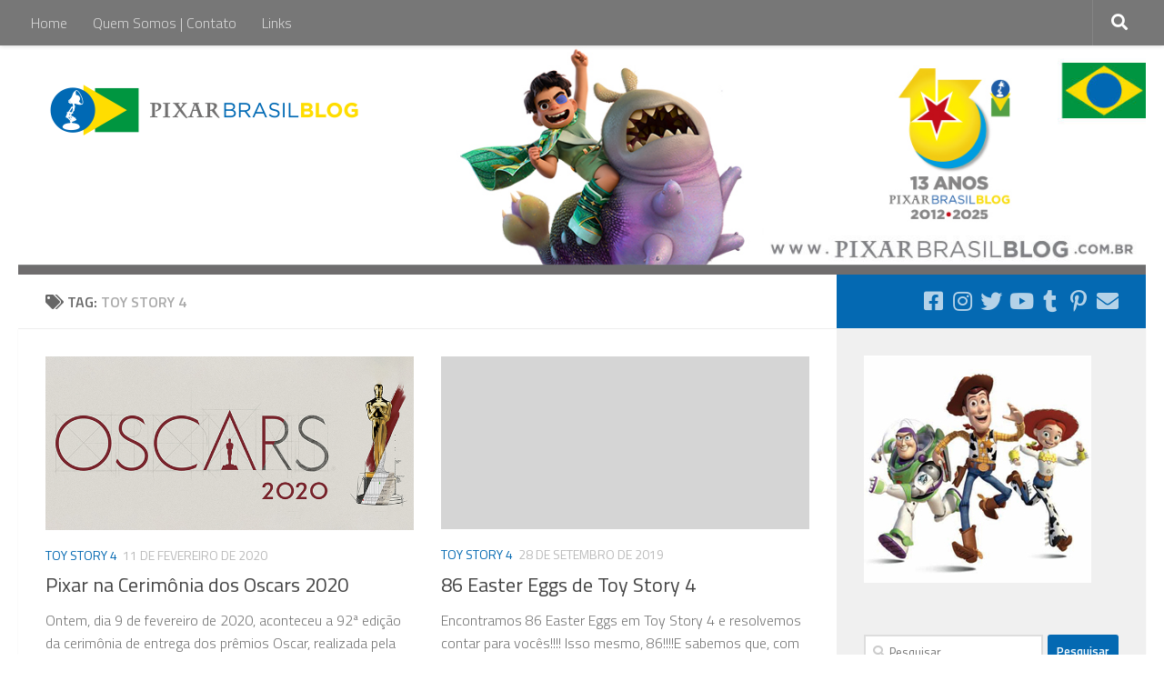

--- FILE ---
content_type: text/html; charset=UTF-8
request_url: https://pixarbrasilblog.com.br/tag/toy-story-4/
body_size: 16804
content:
<!DOCTYPE html>
<html class="no-js" lang="pt-BR">
<head>
  <meta charset="UTF-8">
  <meta name="viewport" content="width=device-width, initial-scale=1.0">
  <link rel="profile" href="https://gmpg.org/xfn/11" />
  <link rel="pingback" href="https://pixarbrasilblog.com.br/xmlrpc.php">

  <meta name='robots' content='index, follow, max-image-preview:large, max-snippet:-1, max-video-preview:-1' />
	<style>img:is([sizes="auto" i], [sizes^="auto," i]) { contain-intrinsic-size: 3000px 1500px }</style>
	<script>document.documentElement.className = document.documentElement.className.replace("no-js","js");</script>

	<!-- This site is optimized with the Yoast SEO plugin v26.8 - https://yoast.com/product/yoast-seo-wordpress/ -->
	<title>Toy Story 4 Archives - Pixar Brasil Blog</title>
	<link rel="canonical" href="https://pixarbrasilblog.com.br/tag/toy-story-4/" />
	<link rel="next" href="https://pixarbrasilblog.com.br/tag/toy-story-4/page/2/" />
	<meta property="og:locale" content="pt_BR" />
	<meta property="og:type" content="article" />
	<meta property="og:title" content="Toy Story 4 Archives - Pixar Brasil Blog" />
	<meta property="og:url" content="https://pixarbrasilblog.com.br/tag/toy-story-4/" />
	<meta property="og:site_name" content="Pixar Brasil Blog" />
	<meta name="twitter:card" content="summary_large_image" />
	<meta name="twitter:site" content="@pixarbrasilblog" />
	<script type="application/ld+json" class="yoast-schema-graph">{"@context":"https://schema.org","@graph":[{"@type":"CollectionPage","@id":"https://pixarbrasilblog.com.br/tag/toy-story-4/","url":"https://pixarbrasilblog.com.br/tag/toy-story-4/","name":"Toy Story 4 Archives - Pixar Brasil Blog","isPartOf":{"@id":"https://pixarbrasilblog.com.br/#website"},"primaryImageOfPage":{"@id":"https://pixarbrasilblog.com.br/tag/toy-story-4/#primaryimage"},"image":{"@id":"https://pixarbrasilblog.com.br/tag/toy-story-4/#primaryimage"},"thumbnailUrl":"https://pixarbrasilblog.com.br/wp-content/uploads/2020/02/Oscar-2020.png","breadcrumb":{"@id":"https://pixarbrasilblog.com.br/tag/toy-story-4/#breadcrumb"},"inLanguage":"pt-BR"},{"@type":"ImageObject","inLanguage":"pt-BR","@id":"https://pixarbrasilblog.com.br/tag/toy-story-4/#primaryimage","url":"https://pixarbrasilblog.com.br/wp-content/uploads/2020/02/Oscar-2020.png","contentUrl":"https://pixarbrasilblog.com.br/wp-content/uploads/2020/02/Oscar-2020.png","width":720,"height":340},{"@type":"BreadcrumbList","@id":"https://pixarbrasilblog.com.br/tag/toy-story-4/#breadcrumb","itemListElement":[{"@type":"ListItem","position":1,"name":"Home","item":"https://pixarbrasilblog.com.br/"},{"@type":"ListItem","position":2,"name":"Toy Story 4"}]},{"@type":"WebSite","@id":"https://pixarbrasilblog.com.br/#website","url":"https://pixarbrasilblog.com.br/","name":"Pixar Brasil Blog","description":"Site Brasileiro sobre a Pixar Animation Studios","publisher":{"@id":"https://pixarbrasilblog.com.br/#organization"},"potentialAction":[{"@type":"SearchAction","target":{"@type":"EntryPoint","urlTemplate":"https://pixarbrasilblog.com.br/?s={search_term_string}"},"query-input":{"@type":"PropertyValueSpecification","valueRequired":true,"valueName":"search_term_string"}}],"inLanguage":"pt-BR"},{"@type":"Organization","@id":"https://pixarbrasilblog.com.br/#organization","name":"Pixar Brasil Blog","url":"https://pixarbrasilblog.com.br/","logo":{"@type":"ImageObject","inLanguage":"pt-BR","@id":"https://pixarbrasilblog.com.br/#/schema/logo/image/","url":"https://pixarbrasilblog.com.br/wp-content/uploads/2020/04/PixarBrasilBlog_Logo-Header.png","contentUrl":"https://pixarbrasilblog.com.br/wp-content/uploads/2020/04/PixarBrasilBlog_Logo-Header.png","width":353,"height":60,"caption":"Pixar Brasil Blog"},"image":{"@id":"https://pixarbrasilblog.com.br/#/schema/logo/image/"},"sameAs":["https://www.facebook.com/PixarBrasilBlog/","https://x.com/pixarbrasilblog","http://instagram.com/pixarbrasilblog","https://youtube.com/pixarbrasilblog"]}]}</script>
	<!-- / Yoast SEO plugin. -->


<link rel="alternate" type="application/rss+xml" title="Feed para Pixar Brasil Blog &raquo;" href="https://pixarbrasilblog.com.br/feed/" />
<link rel="alternate" type="application/rss+xml" title="Feed de comentários para Pixar Brasil Blog &raquo;" href="https://pixarbrasilblog.com.br/comments/feed/" />
<link id="hu-user-gfont" href="//fonts.googleapis.com/css?family=Titillium+Web:400,400italic,300italic,300,600&subset=latin,latin-ext" rel="stylesheet" type="text/css"><link rel="alternate" type="application/rss+xml" title="Feed de tag para Pixar Brasil Blog &raquo; Toy Story 4" href="https://pixarbrasilblog.com.br/tag/toy-story-4/feed/" />
<script>
window._wpemojiSettings = {"baseUrl":"https:\/\/s.w.org\/images\/core\/emoji\/16.0.1\/72x72\/","ext":".png","svgUrl":"https:\/\/s.w.org\/images\/core\/emoji\/16.0.1\/svg\/","svgExt":".svg","source":{"concatemoji":"https:\/\/pixarbrasilblog.com.br\/wp-includes\/js\/wp-emoji-release.min.js?ver=6.8.3"}};
/*! This file is auto-generated */
!function(s,n){var o,i,e;function c(e){try{var t={supportTests:e,timestamp:(new Date).valueOf()};sessionStorage.setItem(o,JSON.stringify(t))}catch(e){}}function p(e,t,n){e.clearRect(0,0,e.canvas.width,e.canvas.height),e.fillText(t,0,0);var t=new Uint32Array(e.getImageData(0,0,e.canvas.width,e.canvas.height).data),a=(e.clearRect(0,0,e.canvas.width,e.canvas.height),e.fillText(n,0,0),new Uint32Array(e.getImageData(0,0,e.canvas.width,e.canvas.height).data));return t.every(function(e,t){return e===a[t]})}function u(e,t){e.clearRect(0,0,e.canvas.width,e.canvas.height),e.fillText(t,0,0);for(var n=e.getImageData(16,16,1,1),a=0;a<n.data.length;a++)if(0!==n.data[a])return!1;return!0}function f(e,t,n,a){switch(t){case"flag":return n(e,"\ud83c\udff3\ufe0f\u200d\u26a7\ufe0f","\ud83c\udff3\ufe0f\u200b\u26a7\ufe0f")?!1:!n(e,"\ud83c\udde8\ud83c\uddf6","\ud83c\udde8\u200b\ud83c\uddf6")&&!n(e,"\ud83c\udff4\udb40\udc67\udb40\udc62\udb40\udc65\udb40\udc6e\udb40\udc67\udb40\udc7f","\ud83c\udff4\u200b\udb40\udc67\u200b\udb40\udc62\u200b\udb40\udc65\u200b\udb40\udc6e\u200b\udb40\udc67\u200b\udb40\udc7f");case"emoji":return!a(e,"\ud83e\udedf")}return!1}function g(e,t,n,a){var r="undefined"!=typeof WorkerGlobalScope&&self instanceof WorkerGlobalScope?new OffscreenCanvas(300,150):s.createElement("canvas"),o=r.getContext("2d",{willReadFrequently:!0}),i=(o.textBaseline="top",o.font="600 32px Arial",{});return e.forEach(function(e){i[e]=t(o,e,n,a)}),i}function t(e){var t=s.createElement("script");t.src=e,t.defer=!0,s.head.appendChild(t)}"undefined"!=typeof Promise&&(o="wpEmojiSettingsSupports",i=["flag","emoji"],n.supports={everything:!0,everythingExceptFlag:!0},e=new Promise(function(e){s.addEventListener("DOMContentLoaded",e,{once:!0})}),new Promise(function(t){var n=function(){try{var e=JSON.parse(sessionStorage.getItem(o));if("object"==typeof e&&"number"==typeof e.timestamp&&(new Date).valueOf()<e.timestamp+604800&&"object"==typeof e.supportTests)return e.supportTests}catch(e){}return null}();if(!n){if("undefined"!=typeof Worker&&"undefined"!=typeof OffscreenCanvas&&"undefined"!=typeof URL&&URL.createObjectURL&&"undefined"!=typeof Blob)try{var e="postMessage("+g.toString()+"("+[JSON.stringify(i),f.toString(),p.toString(),u.toString()].join(",")+"));",a=new Blob([e],{type:"text/javascript"}),r=new Worker(URL.createObjectURL(a),{name:"wpTestEmojiSupports"});return void(r.onmessage=function(e){c(n=e.data),r.terminate(),t(n)})}catch(e){}c(n=g(i,f,p,u))}t(n)}).then(function(e){for(var t in e)n.supports[t]=e[t],n.supports.everything=n.supports.everything&&n.supports[t],"flag"!==t&&(n.supports.everythingExceptFlag=n.supports.everythingExceptFlag&&n.supports[t]);n.supports.everythingExceptFlag=n.supports.everythingExceptFlag&&!n.supports.flag,n.DOMReady=!1,n.readyCallback=function(){n.DOMReady=!0}}).then(function(){return e}).then(function(){var e;n.supports.everything||(n.readyCallback(),(e=n.source||{}).concatemoji?t(e.concatemoji):e.wpemoji&&e.twemoji&&(t(e.twemoji),t(e.wpemoji)))}))}((window,document),window._wpemojiSettings);
</script>
<style id='wp-emoji-styles-inline-css'>

	img.wp-smiley, img.emoji {
		display: inline !important;
		border: none !important;
		box-shadow: none !important;
		height: 1em !important;
		width: 1em !important;
		margin: 0 0.07em !important;
		vertical-align: -0.1em !important;
		background: none !important;
		padding: 0 !important;
	}
</style>
<link rel='stylesheet' id='wp-block-library-css' href='https://pixarbrasilblog.com.br/wp-includes/css/dist/block-library/style.min.css?ver=6.8.3' media='all' />
<style id='classic-theme-styles-inline-css'>
/*! This file is auto-generated */
.wp-block-button__link{color:#fff;background-color:#32373c;border-radius:9999px;box-shadow:none;text-decoration:none;padding:calc(.667em + 2px) calc(1.333em + 2px);font-size:1.125em}.wp-block-file__button{background:#32373c;color:#fff;text-decoration:none}
</style>
<link rel='stylesheet' id='coblocks-frontend-css' href='https://pixarbrasilblog.com.br/wp-content/plugins/coblocks/dist/style-coblocks-1.css?ver=3.1.16' media='all' />
<link rel='stylesheet' id='coblocks-extensions-css' href='https://pixarbrasilblog.com.br/wp-content/plugins/coblocks/dist/style-coblocks-extensions.css?ver=3.1.16' media='all' />
<link rel='stylesheet' id='coblocks-animation-css' href='https://pixarbrasilblog.com.br/wp-content/plugins/coblocks/dist/style-coblocks-animation.css?ver=2677611078ee87eb3b1c' media='all' />
<style id='global-styles-inline-css'>
:root{--wp--preset--aspect-ratio--square: 1;--wp--preset--aspect-ratio--4-3: 4/3;--wp--preset--aspect-ratio--3-4: 3/4;--wp--preset--aspect-ratio--3-2: 3/2;--wp--preset--aspect-ratio--2-3: 2/3;--wp--preset--aspect-ratio--16-9: 16/9;--wp--preset--aspect-ratio--9-16: 9/16;--wp--preset--color--black: #000000;--wp--preset--color--cyan-bluish-gray: #abb8c3;--wp--preset--color--white: #ffffff;--wp--preset--color--pale-pink: #f78da7;--wp--preset--color--vivid-red: #cf2e2e;--wp--preset--color--luminous-vivid-orange: #ff6900;--wp--preset--color--luminous-vivid-amber: #fcb900;--wp--preset--color--light-green-cyan: #7bdcb5;--wp--preset--color--vivid-green-cyan: #00d084;--wp--preset--color--pale-cyan-blue: #8ed1fc;--wp--preset--color--vivid-cyan-blue: #0693e3;--wp--preset--color--vivid-purple: #9b51e0;--wp--preset--gradient--vivid-cyan-blue-to-vivid-purple: linear-gradient(135deg,rgba(6,147,227,1) 0%,rgb(155,81,224) 100%);--wp--preset--gradient--light-green-cyan-to-vivid-green-cyan: linear-gradient(135deg,rgb(122,220,180) 0%,rgb(0,208,130) 100%);--wp--preset--gradient--luminous-vivid-amber-to-luminous-vivid-orange: linear-gradient(135deg,rgba(252,185,0,1) 0%,rgba(255,105,0,1) 100%);--wp--preset--gradient--luminous-vivid-orange-to-vivid-red: linear-gradient(135deg,rgba(255,105,0,1) 0%,rgb(207,46,46) 100%);--wp--preset--gradient--very-light-gray-to-cyan-bluish-gray: linear-gradient(135deg,rgb(238,238,238) 0%,rgb(169,184,195) 100%);--wp--preset--gradient--cool-to-warm-spectrum: linear-gradient(135deg,rgb(74,234,220) 0%,rgb(151,120,209) 20%,rgb(207,42,186) 40%,rgb(238,44,130) 60%,rgb(251,105,98) 80%,rgb(254,248,76) 100%);--wp--preset--gradient--blush-light-purple: linear-gradient(135deg,rgb(255,206,236) 0%,rgb(152,150,240) 100%);--wp--preset--gradient--blush-bordeaux: linear-gradient(135deg,rgb(254,205,165) 0%,rgb(254,45,45) 50%,rgb(107,0,62) 100%);--wp--preset--gradient--luminous-dusk: linear-gradient(135deg,rgb(255,203,112) 0%,rgb(199,81,192) 50%,rgb(65,88,208) 100%);--wp--preset--gradient--pale-ocean: linear-gradient(135deg,rgb(255,245,203) 0%,rgb(182,227,212) 50%,rgb(51,167,181) 100%);--wp--preset--gradient--electric-grass: linear-gradient(135deg,rgb(202,248,128) 0%,rgb(113,206,126) 100%);--wp--preset--gradient--midnight: linear-gradient(135deg,rgb(2,3,129) 0%,rgb(40,116,252) 100%);--wp--preset--font-size--small: 13px;--wp--preset--font-size--medium: 20px;--wp--preset--font-size--large: 36px;--wp--preset--font-size--x-large: 42px;--wp--preset--spacing--20: 0.44rem;--wp--preset--spacing--30: 0.67rem;--wp--preset--spacing--40: 1rem;--wp--preset--spacing--50: 1.5rem;--wp--preset--spacing--60: 2.25rem;--wp--preset--spacing--70: 3.38rem;--wp--preset--spacing--80: 5.06rem;--wp--preset--shadow--natural: 6px 6px 9px rgba(0, 0, 0, 0.2);--wp--preset--shadow--deep: 12px 12px 50px rgba(0, 0, 0, 0.4);--wp--preset--shadow--sharp: 6px 6px 0px rgba(0, 0, 0, 0.2);--wp--preset--shadow--outlined: 6px 6px 0px -3px rgba(255, 255, 255, 1), 6px 6px rgba(0, 0, 0, 1);--wp--preset--shadow--crisp: 6px 6px 0px rgba(0, 0, 0, 1);}:where(.is-layout-flex){gap: 0.5em;}:where(.is-layout-grid){gap: 0.5em;}body .is-layout-flex{display: flex;}.is-layout-flex{flex-wrap: wrap;align-items: center;}.is-layout-flex > :is(*, div){margin: 0;}body .is-layout-grid{display: grid;}.is-layout-grid > :is(*, div){margin: 0;}:where(.wp-block-columns.is-layout-flex){gap: 2em;}:where(.wp-block-columns.is-layout-grid){gap: 2em;}:where(.wp-block-post-template.is-layout-flex){gap: 1.25em;}:where(.wp-block-post-template.is-layout-grid){gap: 1.25em;}.has-black-color{color: var(--wp--preset--color--black) !important;}.has-cyan-bluish-gray-color{color: var(--wp--preset--color--cyan-bluish-gray) !important;}.has-white-color{color: var(--wp--preset--color--white) !important;}.has-pale-pink-color{color: var(--wp--preset--color--pale-pink) !important;}.has-vivid-red-color{color: var(--wp--preset--color--vivid-red) !important;}.has-luminous-vivid-orange-color{color: var(--wp--preset--color--luminous-vivid-orange) !important;}.has-luminous-vivid-amber-color{color: var(--wp--preset--color--luminous-vivid-amber) !important;}.has-light-green-cyan-color{color: var(--wp--preset--color--light-green-cyan) !important;}.has-vivid-green-cyan-color{color: var(--wp--preset--color--vivid-green-cyan) !important;}.has-pale-cyan-blue-color{color: var(--wp--preset--color--pale-cyan-blue) !important;}.has-vivid-cyan-blue-color{color: var(--wp--preset--color--vivid-cyan-blue) !important;}.has-vivid-purple-color{color: var(--wp--preset--color--vivid-purple) !important;}.has-black-background-color{background-color: var(--wp--preset--color--black) !important;}.has-cyan-bluish-gray-background-color{background-color: var(--wp--preset--color--cyan-bluish-gray) !important;}.has-white-background-color{background-color: var(--wp--preset--color--white) !important;}.has-pale-pink-background-color{background-color: var(--wp--preset--color--pale-pink) !important;}.has-vivid-red-background-color{background-color: var(--wp--preset--color--vivid-red) !important;}.has-luminous-vivid-orange-background-color{background-color: var(--wp--preset--color--luminous-vivid-orange) !important;}.has-luminous-vivid-amber-background-color{background-color: var(--wp--preset--color--luminous-vivid-amber) !important;}.has-light-green-cyan-background-color{background-color: var(--wp--preset--color--light-green-cyan) !important;}.has-vivid-green-cyan-background-color{background-color: var(--wp--preset--color--vivid-green-cyan) !important;}.has-pale-cyan-blue-background-color{background-color: var(--wp--preset--color--pale-cyan-blue) !important;}.has-vivid-cyan-blue-background-color{background-color: var(--wp--preset--color--vivid-cyan-blue) !important;}.has-vivid-purple-background-color{background-color: var(--wp--preset--color--vivid-purple) !important;}.has-black-border-color{border-color: var(--wp--preset--color--black) !important;}.has-cyan-bluish-gray-border-color{border-color: var(--wp--preset--color--cyan-bluish-gray) !important;}.has-white-border-color{border-color: var(--wp--preset--color--white) !important;}.has-pale-pink-border-color{border-color: var(--wp--preset--color--pale-pink) !important;}.has-vivid-red-border-color{border-color: var(--wp--preset--color--vivid-red) !important;}.has-luminous-vivid-orange-border-color{border-color: var(--wp--preset--color--luminous-vivid-orange) !important;}.has-luminous-vivid-amber-border-color{border-color: var(--wp--preset--color--luminous-vivid-amber) !important;}.has-light-green-cyan-border-color{border-color: var(--wp--preset--color--light-green-cyan) !important;}.has-vivid-green-cyan-border-color{border-color: var(--wp--preset--color--vivid-green-cyan) !important;}.has-pale-cyan-blue-border-color{border-color: var(--wp--preset--color--pale-cyan-blue) !important;}.has-vivid-cyan-blue-border-color{border-color: var(--wp--preset--color--vivid-cyan-blue) !important;}.has-vivid-purple-border-color{border-color: var(--wp--preset--color--vivid-purple) !important;}.has-vivid-cyan-blue-to-vivid-purple-gradient-background{background: var(--wp--preset--gradient--vivid-cyan-blue-to-vivid-purple) !important;}.has-light-green-cyan-to-vivid-green-cyan-gradient-background{background: var(--wp--preset--gradient--light-green-cyan-to-vivid-green-cyan) !important;}.has-luminous-vivid-amber-to-luminous-vivid-orange-gradient-background{background: var(--wp--preset--gradient--luminous-vivid-amber-to-luminous-vivid-orange) !important;}.has-luminous-vivid-orange-to-vivid-red-gradient-background{background: var(--wp--preset--gradient--luminous-vivid-orange-to-vivid-red) !important;}.has-very-light-gray-to-cyan-bluish-gray-gradient-background{background: var(--wp--preset--gradient--very-light-gray-to-cyan-bluish-gray) !important;}.has-cool-to-warm-spectrum-gradient-background{background: var(--wp--preset--gradient--cool-to-warm-spectrum) !important;}.has-blush-light-purple-gradient-background{background: var(--wp--preset--gradient--blush-light-purple) !important;}.has-blush-bordeaux-gradient-background{background: var(--wp--preset--gradient--blush-bordeaux) !important;}.has-luminous-dusk-gradient-background{background: var(--wp--preset--gradient--luminous-dusk) !important;}.has-pale-ocean-gradient-background{background: var(--wp--preset--gradient--pale-ocean) !important;}.has-electric-grass-gradient-background{background: var(--wp--preset--gradient--electric-grass) !important;}.has-midnight-gradient-background{background: var(--wp--preset--gradient--midnight) !important;}.has-small-font-size{font-size: var(--wp--preset--font-size--small) !important;}.has-medium-font-size{font-size: var(--wp--preset--font-size--medium) !important;}.has-large-font-size{font-size: var(--wp--preset--font-size--large) !important;}.has-x-large-font-size{font-size: var(--wp--preset--font-size--x-large) !important;}
:where(.wp-block-post-template.is-layout-flex){gap: 1.25em;}:where(.wp-block-post-template.is-layout-grid){gap: 1.25em;}
:where(.wp-block-columns.is-layout-flex){gap: 2em;}:where(.wp-block-columns.is-layout-grid){gap: 2em;}
:root :where(.wp-block-pullquote){font-size: 1.5em;line-height: 1.6;}
</style>
<link rel='stylesheet' id='wp-components-css' href='https://pixarbrasilblog.com.br/wp-includes/css/dist/components/style.min.css?ver=6.8.3' media='all' />
<link rel='stylesheet' id='godaddy-styles-css' href='https://pixarbrasilblog.com.br/wp-content/mu-plugins/vendor/wpex/godaddy-launch/includes/Dependencies/GoDaddy/Styles/build/latest.css?ver=2.0.2' media='all' />
<link rel='stylesheet' id='hueman-main-style-css' href='https://pixarbrasilblog.com.br/wp-content/themes/hueman/assets/front/css/main.min.css?ver=3.7.27' media='all' />
<style id='hueman-main-style-inline-css'>
body { font-family:'Titillium Web', Arial, sans-serif;font-size:1.00rem }@media only screen and (min-width: 720px) {
        .nav > li { font-size:1.00rem; }
      }::selection { background-color: #0469b2; }
::-moz-selection { background-color: #0469b2; }a,a>span.hu-external::after,.themeform label .required,#flexslider-featured .flex-direction-nav .flex-next:hover,#flexslider-featured .flex-direction-nav .flex-prev:hover,.post-hover:hover .post-title a,.post-title a:hover,.sidebar.s1 .post-nav li a:hover i,.content .post-nav li a:hover i,.post-related a:hover,.sidebar.s1 .widget_rss ul li a,#footer .widget_rss ul li a,.sidebar.s1 .widget_calendar a,#footer .widget_calendar a,.sidebar.s1 .alx-tab .tab-item-category a,.sidebar.s1 .alx-posts .post-item-category a,.sidebar.s1 .alx-tab li:hover .tab-item-title a,.sidebar.s1 .alx-tab li:hover .tab-item-comment a,.sidebar.s1 .alx-posts li:hover .post-item-title a,#footer .alx-tab .tab-item-category a,#footer .alx-posts .post-item-category a,#footer .alx-tab li:hover .tab-item-title a,#footer .alx-tab li:hover .tab-item-comment a,#footer .alx-posts li:hover .post-item-title a,.comment-tabs li.active a,.comment-awaiting-moderation,.child-menu a:hover,.child-menu .current_page_item > a,.wp-pagenavi a{ color: #0469b2; }input[type="submit"],.themeform button[type="submit"],.sidebar.s1 .sidebar-top,.sidebar.s1 .sidebar-toggle,#flexslider-featured .flex-control-nav li a.flex-active,.post-tags a:hover,.sidebar.s1 .widget_calendar caption,#footer .widget_calendar caption,.author-bio .bio-avatar:after,.commentlist li.bypostauthor > .comment-body:after,.commentlist li.comment-author-admin > .comment-body:after{ background-color: #0469b2; }.post-format .format-container { border-color: #0469b2; }.sidebar.s1 .alx-tabs-nav li.active a,#footer .alx-tabs-nav li.active a,.comment-tabs li.active a,.wp-pagenavi a:hover,.wp-pagenavi a:active,.wp-pagenavi span.current{ border-bottom-color: #0469b2!important; }.sidebar.s2 .post-nav li a:hover i,
.sidebar.s2 .widget_rss ul li a,
.sidebar.s2 .widget_calendar a,
.sidebar.s2 .alx-tab .tab-item-category a,
.sidebar.s2 .alx-posts .post-item-category a,
.sidebar.s2 .alx-tab li:hover .tab-item-title a,
.sidebar.s2 .alx-tab li:hover .tab-item-comment a,
.sidebar.s2 .alx-posts li:hover .post-item-title a { color: #ffd500; }
.sidebar.s2 .sidebar-top,.sidebar.s2 .sidebar-toggle,.post-comments,.jp-play-bar,.jp-volume-bar-value,.sidebar.s2 .widget_calendar caption{ background-color: #ffd500; }.sidebar.s2 .alx-tabs-nav li.active a { border-bottom-color: #ffd500; }
.post-comments::before { border-right-color: #ffd500; }
      .search-expand,
              #nav-topbar.nav-container { background-color: #777777}@media only screen and (min-width: 720px) {
                #nav-topbar .nav ul { background-color: #777777; }
              }.is-scrolled #header .nav-container.desktop-sticky,
              .is-scrolled #header .search-expand { background-color: #777777; background-color: rgba(119,119,119,0.90) }.is-scrolled .topbar-transparent #nav-topbar.desktop-sticky .nav ul { background-color: #777777; background-color: rgba(119,119,119,0.95) }#header { background-color: #ffffff; }
@media only screen and (min-width: 720px) {
  #nav-header .nav ul { background-color: #ffffff; }
}
        #header #nav-mobile { background-color: #ffffff; }.is-scrolled #header #nav-mobile { background-color: #ffffff; background-color: rgba(255,255,255,0.90) }#nav-header.nav-container, #main-header-search .search-expand { background-color: #ffffff; }
@media only screen and (min-width: 720px) {
  #nav-header .nav ul { background-color: #ffffff; }
}
        #footer-bottom { background-color: #777777; }body { background-color: #ffffff; }
</style>
<link rel='stylesheet' id='hueman-font-awesome-css' href='https://pixarbrasilblog.com.br/wp-content/themes/hueman/assets/front/css/font-awesome.min.css?ver=3.7.27' media='all' />
<script id="nb-jquery" src="https://pixarbrasilblog.com.br/wp-includes/js/jquery/jquery.min.js?ver=3.7.1" id="jquery-core-js"></script>
<script src="https://pixarbrasilblog.com.br/wp-includes/js/jquery/jquery-migrate.min.js?ver=3.4.1" id="jquery-migrate-js"></script>
<link rel="https://api.w.org/" href="https://pixarbrasilblog.com.br/wp-json/" /><link rel="alternate" title="JSON" type="application/json" href="https://pixarbrasilblog.com.br/wp-json/wp/v2/tags/1233" /><link rel="EditURI" type="application/rsd+xml" title="RSD" href="https://pixarbrasilblog.com.br/xmlrpc.php?rsd" />
<meta name="generator" content="WordPress 6.8.3" />
<meta name="google-site-verification" content="T1h5_GAPMJ9myh9th5XWsrk4afu00mgMGZy0Zb7gLXo" />
<meta name="google-site-verification" content="T1h5_GAPMJ9myh9th5XWsrk4afu00mgMGZy0Zb7gLXo" />    <link rel="preload" as="font" type="font/woff2" href="https://pixarbrasilblog.com.br/wp-content/themes/hueman/assets/front/webfonts/fa-brands-400.woff2?v=5.15.2" crossorigin="anonymous"/>
    <link rel="preload" as="font" type="font/woff2" href="https://pixarbrasilblog.com.br/wp-content/themes/hueman/assets/front/webfonts/fa-regular-400.woff2?v=5.15.2" crossorigin="anonymous"/>
    <link rel="preload" as="font" type="font/woff2" href="https://pixarbrasilblog.com.br/wp-content/themes/hueman/assets/front/webfonts/fa-solid-900.woff2?v=5.15.2" crossorigin="anonymous"/>
  <!--[if lt IE 9]>
<script src="https://pixarbrasilblog.com.br/wp-content/themes/hueman/assets/front/js/ie/html5shiv-printshiv.min.js"></script>
<script src="https://pixarbrasilblog.com.br/wp-content/themes/hueman/assets/front/js/ie/selectivizr.js"></script>
<![endif]-->
<link rel="icon" href="https://pixarbrasilblog.com.br/wp-content/uploads/2020/04/cropped-PixarBrasilBlog_Icone-site-1-32x32.png" sizes="32x32" />
<link rel="icon" href="https://pixarbrasilblog.com.br/wp-content/uploads/2020/04/cropped-PixarBrasilBlog_Icone-site-1-192x192.png" sizes="192x192" />
<link rel="apple-touch-icon" href="https://pixarbrasilblog.com.br/wp-content/uploads/2020/04/cropped-PixarBrasilBlog_Icone-site-1-180x180.png" />
<meta name="msapplication-TileImage" content="https://pixarbrasilblog.com.br/wp-content/uploads/2020/04/cropped-PixarBrasilBlog_Icone-site-1-270x270.png" />
</head>

<body class="nb-3-3-8 nimble-no-local-data-skp__tax_post_tag_1233 nimble-no-group-site-tmpl-skp__all_post_tag archive tag tag-toy-story-4 tag-1233 wp-custom-logo wp-embed-responsive wp-theme-hueman sek-hide-rc-badge col-2cl full-width topbar-enabled header-desktop-sticky header-mobile-sticky hueman-3-7-27 chrome">
<div id="wrapper">
  <a class="screen-reader-text skip-link" href="#content">Skip to content</a>
  
  <header id="header" class="specific-mobile-menu-on one-mobile-menu mobile_menu header-ads-desktop  topbar-transparent has-header-img">
        <nav class="nav-container group mobile-menu mobile-sticky " id="nav-mobile" data-menu-id="header-1">
  <div class="mobile-title-logo-in-header"><p class="site-title">                  <a class="custom-logo-link" href="https://pixarbrasilblog.com.br/" rel="home" title="Pixar Brasil Blog | Home page"><img src="https://pixarbrasilblog.com.br/wp-content/uploads/2020/04/PixarBrasilBlog_Logo-Header.png" alt="Pixar Brasil Blog" width="353" height="60"/></a>                </p></div>
        
                    <!-- <div class="ham__navbar-toggler collapsed" aria-expanded="false">
          <div class="ham__navbar-span-wrapper">
            <span class="ham-toggler-menu__span"></span>
          </div>
        </div> -->
        <button class="ham__navbar-toggler-two collapsed" title="Menu" aria-expanded="false">
          <span class="ham__navbar-span-wrapper">
            <span class="line line-1"></span>
            <span class="line line-2"></span>
            <span class="line line-3"></span>
          </span>
        </button>
            
      <div class="nav-text"></div>
      <div class="nav-wrap container">
                  <ul class="nav container-inner group mobile-search">
                            <li>
                  <form role="search" method="get" class="search-form" action="https://pixarbrasilblog.com.br/">
				<label>
					<span class="screen-reader-text">Pesquisar por:</span>
					<input type="search" class="search-field" placeholder="Pesquisar &hellip;" value="" name="s" />
				</label>
				<input type="submit" class="search-submit" value="Pesquisar" />
			</form>                </li>
                      </ul>
                <ul id="menu-menu" class="nav container-inner group"><li id="menu-item-1140" class="menu-item menu-item-type-custom menu-item-object-custom menu-item-home menu-item-1140"><a href="https://pixarbrasilblog.com.br">Home</a></li>
<li id="menu-item-1142" class="menu-item menu-item-type-post_type menu-item-object-page menu-item-1142"><a href="https://pixarbrasilblog.com.br/quem-somos-contato/">Quem Somos | Contato</a></li>
<li id="menu-item-1170" class="menu-item menu-item-type-post_type menu-item-object-page menu-item-1170"><a href="https://pixarbrasilblog.com.br/links/">Links</a></li>
</ul>      </div>
</nav><!--/#nav-topbar-->  
        <nav class="nav-container group desktop-menu desktop-sticky " id="nav-topbar" data-menu-id="header-2">
    <div class="nav-text"></div>
  <div class="topbar-toggle-down">
    <i class="fas fa-angle-double-down" aria-hidden="true" data-toggle="down" title="Expand menu"></i>
    <i class="fas fa-angle-double-up" aria-hidden="true" data-toggle="up" title="Collapse menu"></i>
  </div>
  <div class="nav-wrap container">
    <ul id="menu-menu-1" class="nav container-inner group"><li class="menu-item menu-item-type-custom menu-item-object-custom menu-item-home menu-item-1140"><a href="https://pixarbrasilblog.com.br">Home</a></li>
<li class="menu-item menu-item-type-post_type menu-item-object-page menu-item-1142"><a href="https://pixarbrasilblog.com.br/quem-somos-contato/">Quem Somos | Contato</a></li>
<li class="menu-item menu-item-type-post_type menu-item-object-page menu-item-1170"><a href="https://pixarbrasilblog.com.br/links/">Links</a></li>
</ul>  </div>
      <div id="topbar-header-search" class="container">
      <div class="container-inner">
        <button class="toggle-search"><i class="fas fa-search"></i></button>
        <div class="search-expand">
          <div class="search-expand-inner"><form role="search" method="get" class="search-form" action="https://pixarbrasilblog.com.br/">
				<label>
					<span class="screen-reader-text">Pesquisar por:</span>
					<input type="search" class="search-field" placeholder="Pesquisar &hellip;" value="" name="s" />
				</label>
				<input type="submit" class="search-submit" value="Pesquisar" />
			</form></div>
        </div>
      </div><!--/.container-inner-->
    </div><!--/.container-->
  
</nav><!--/#nav-topbar-->  
  <div class="container group">
        <div class="container-inner">

                <div id="header-image-wrap">
              <div class="group hu-pad central-header-zone">
                                        <div class="logo-tagline-group">
                          <p class="site-title">                  <a class="custom-logo-link" href="https://pixarbrasilblog.com.br/" rel="home" title="Pixar Brasil Blog | Home page"><img src="https://pixarbrasilblog.com.br/wp-content/uploads/2020/04/PixarBrasilBlog_Logo-Header.png" alt="Pixar Brasil Blog" width="353" height="60"/></a>                </p>                                                </div>
                                                          <div id="header-widgets">
                                                </div><!--/#header-ads-->
                                </div>

              <a href="https://pixarbrasilblog.com.br/" rel="home"><img src="https://pixarbrasilblog.com.br/wp-content/uploads/2025/04/cropped-PBB_Header_BG_13_anos_ELIO.jpg" width="1380" height="280" alt="" class="new-site-image" srcset="https://pixarbrasilblog.com.br/wp-content/uploads/2025/04/cropped-PBB_Header_BG_13_anos_ELIO.jpg 1380w, https://pixarbrasilblog.com.br/wp-content/uploads/2025/04/cropped-PBB_Header_BG_13_anos_ELIO-300x61.jpg 300w, https://pixarbrasilblog.com.br/wp-content/uploads/2025/04/cropped-PBB_Header_BG_13_anos_ELIO-1024x208.jpg 1024w, https://pixarbrasilblog.com.br/wp-content/uploads/2025/04/cropped-PBB_Header_BG_13_anos_ELIO-768x156.jpg 768w" sizes="(max-width: 1380px) 100vw, 1380px" decoding="async" fetchpriority="high" /></a>          </div>
      
      
    </div><!--/.container-inner-->
      </div><!--/.container-->

</header><!--/#header-->
  
  <div class="container" id="page">
    <div class="container-inner">
            <div class="main">
        <div class="main-inner group">
          
              <main class="content" id="content">
              <div class="page-title hu-pad group">
          	    		<h1><i class="fas fa-tags"></i>Tag: <span>Toy Story 4 </span></h1>
    	
    </div><!--/.page-title-->
          <div class="hu-pad group">
            
  <div id="grid-wrapper" class="post-list group">
    <div class="post-row">        <article id="post-12" class="group grid-item post-12 post type-post status-publish format-standard has-post-thumbnail hentry category-toy-story-4 tag-1191 tag-jonas-rivera tag-josh-cooley tag-mark-nielsen tag-oscar tag-oscar-winner tag-pixar tag-randy-newman tag-the-oscars tag-toy-story-4 tag-vencedor-do-oscar">
	<div class="post-inner post-hover">
      		<div class="post-thumbnail">
  			<a href="https://pixarbrasilblog.com.br/pixar-na-cerimonia-dos-oscars-2020/">
            				<img width="720" height="340" src="https://pixarbrasilblog.com.br/wp-content/uploads/2020/02/Oscar-2020-720x340.png" class="attachment-thumb-large size-thumb-large no-lazy wp-post-image" alt="" decoding="async" srcset="https://pixarbrasilblog.com.br/wp-content/uploads/2020/02/Oscar-2020.png 720w, https://pixarbrasilblog.com.br/wp-content/uploads/2020/02/Oscar-2020-300x142.png 300w, https://pixarbrasilblog.com.br/wp-content/uploads/2020/02/Oscar-2020-520x245.png 520w" sizes="(max-width: 720px) 100vw, 720px" />  				  				  				  			</a>
  			  		</div><!--/.post-thumbnail-->
          		<div class="post-meta group">
          			  <p class="post-category"><a href="https://pixarbrasilblog.com.br/category/toy-story-4/" rel="category tag">Toy Story 4</a></p>
                  			  <p class="post-date">
  <time class="published updated" datetime="2020-02-11 01:33:00">11 de fevereiro de 2020</time>
</p>

          		</div><!--/.post-meta-->
    		<h2 class="post-title entry-title">
			<a href="https://pixarbrasilblog.com.br/pixar-na-cerimonia-dos-oscars-2020/" rel="bookmark">Pixar na Cerimônia dos Oscars 2020</a>
		</h2><!--/.post-title-->

				<div class="entry excerpt entry-summary">
			<p>Ontem, dia 9 de fevereiro de 2020, aconteceu a 92ª edição da cerimônia de entrega dos prêmios Oscar, realizada pela Academia de Artes e Ciências Cinematográficas. Este ano a Pixar Animation Studios concorreu em&#46;&#46;&#46;</p>
		</div><!--/.entry-->
		
	</div><!--/.post-inner-->
</article><!--/.post-->
            <article id="post-32" class="group grid-item post-32 post type-post status-publish format-standard hentry category-toy-story-4 tag-1279 tag-86-easter-eggs tag-easter-eggs tag-pixar tag-referencias-escondidas tag-toy-story-4">
	<div class="post-inner post-hover">
      		<div class="post-thumbnail">
  			<a href="https://pixarbrasilblog.com.br/86-easter-eggs-de-toy-story-4/">
            				        <svg class="hu-svg-placeholder thumb-medium-empty" id="697e84d7b6593" viewBox="0 0 1792 1792" xmlns="http://www.w3.org/2000/svg"><path d="M928 832q0-14-9-23t-23-9q-66 0-113 47t-47 113q0 14 9 23t23 9 23-9 9-23q0-40 28-68t68-28q14 0 23-9t9-23zm224 130q0 106-75 181t-181 75-181-75-75-181 75-181 181-75 181 75 75 181zm-1024 574h1536v-128h-1536v128zm1152-574q0-159-112.5-271.5t-271.5-112.5-271.5 112.5-112.5 271.5 112.5 271.5 271.5 112.5 271.5-112.5 112.5-271.5zm-1024-642h384v-128h-384v128zm-128 192h1536v-256h-828l-64 128h-644v128zm1664-256v1280q0 53-37.5 90.5t-90.5 37.5h-1536q-53 0-90.5-37.5t-37.5-90.5v-1280q0-53 37.5-90.5t90.5-37.5h1536q53 0 90.5 37.5t37.5 90.5z"/></svg>
         <img class="hu-img-placeholder" src="https://pixarbrasilblog.com.br/wp-content/themes/hueman/assets/front/img/thumb-medium-empty.png" alt="86 Easter Eggs de Toy Story 4" data-hu-post-id="697e84d7b6593" />  				  				  				  			</a>
  			  		</div><!--/.post-thumbnail-->
          		<div class="post-meta group">
          			  <p class="post-category"><a href="https://pixarbrasilblog.com.br/category/toy-story-4/" rel="category tag">Toy Story 4</a></p>
                  			  <p class="post-date">
  <time class="published updated" datetime="2019-09-28 19:45:00">28 de setembro de 2019</time>
</p>

          		</div><!--/.post-meta-->
    		<h2 class="post-title entry-title">
			<a href="https://pixarbrasilblog.com.br/86-easter-eggs-de-toy-story-4/" rel="bookmark">86 Easter Eggs de Toy Story 4</a>
		</h2><!--/.post-title-->

				<div class="entry excerpt entry-summary">
			<p>Encontramos 86 Easter Eggs em Toy Story 4 e resolvemos contar para vocês!!!! Isso mesmo, 86!!!!E sabemos que, com certeza, dentro do Antiquário Segunda Chance, tem muito mais coisa escondida&#8230; mas vamos deixar um&#46;&#46;&#46;</p>
		</div><!--/.entry-->
		
	</div><!--/.post-inner-->
</article><!--/.post-->
    </div><div class="post-row">        <article id="post-34" class="group grid-item post-34 post type-post status-publish format-standard hentry category-toy-story-4 tag-1279 tag-blu-ray tag-bonus-disc tag-brasil tag-disco-bonus tag-dvd tag-extras tag-pixar tag-steelbook tag-toy-story-4">
	<div class="post-inner post-hover">
      		<div class="post-thumbnail">
  			<a href="https://pixarbrasilblog.com.br/toy-story-4-em-dvd-blu-ray-e-steelbook/">
            				        <svg class="hu-svg-placeholder thumb-medium-empty" id="697e84d7b884a" viewBox="0 0 1792 1792" xmlns="http://www.w3.org/2000/svg"><path d="M928 832q0-14-9-23t-23-9q-66 0-113 47t-47 113q0 14 9 23t23 9 23-9 9-23q0-40 28-68t68-28q14 0 23-9t9-23zm224 130q0 106-75 181t-181 75-181-75-75-181 75-181 181-75 181 75 75 181zm-1024 574h1536v-128h-1536v128zm1152-574q0-159-112.5-271.5t-271.5-112.5-271.5 112.5-112.5 271.5 112.5 271.5 271.5 112.5 271.5-112.5 112.5-271.5zm-1024-642h384v-128h-384v128zm-128 192h1536v-256h-828l-64 128h-644v128zm1664-256v1280q0 53-37.5 90.5t-90.5 37.5h-1536q-53 0-90.5-37.5t-37.5-90.5v-1280q0-53 37.5-90.5t90.5-37.5h1536q53 0 90.5 37.5t37.5 90.5z"/></svg>
         <img class="hu-img-placeholder" src="https://pixarbrasilblog.com.br/wp-content/themes/hueman/assets/front/img/thumb-medium-empty.png" alt="Toy Story 4 em DVD, Blu-ray e Steelbook" data-hu-post-id="697e84d7b884a" />  				  				  				  			</a>
  			  		</div><!--/.post-thumbnail-->
          		<div class="post-meta group">
          			  <p class="post-category"><a href="https://pixarbrasilblog.com.br/category/toy-story-4/" rel="category tag">Toy Story 4</a></p>
                  			  <p class="post-date">
  <time class="published updated" datetime="2019-08-25 21:37:00">25 de agosto de 2019</time>
</p>

          		</div><!--/.post-meta-->
    		<h2 class="post-title entry-title">
			<a href="https://pixarbrasilblog.com.br/toy-story-4-em-dvd-blu-ray-e-steelbook/" rel="bookmark">Toy Story 4 em DVD, Blu-ray e Steelbook</a>
		</h2><!--/.post-title-->

				<div class="entry excerpt entry-summary">
			<p>As últimas semanas foram bastante agitadas no mercado de home video brasileiro (com a abertura da loja de blu-rays e dvds a Amazon Brasil), e a divulgação do lançamento de Toy Story 4 aqueceu&#46;&#46;&#46;</p>
		</div><!--/.entry-->
		
	</div><!--/.post-inner-->
</article><!--/.post-->
            <article id="post-35" class="group grid-item post-35 post type-post status-publish format-standard hentry category-toy-story-4 tag-1279 tag-pixar tag-portraits tag-retratos tag-toy-story-4">
	<div class="post-inner post-hover">
      		<div class="post-thumbnail">
  			<a href="https://pixarbrasilblog.com.br/os-retratos-dos-personagens-de-toy-story-4/">
            				        <svg class="hu-svg-placeholder thumb-medium-empty" id="697e84d7b9275" viewBox="0 0 1792 1792" xmlns="http://www.w3.org/2000/svg"><path d="M928 832q0-14-9-23t-23-9q-66 0-113 47t-47 113q0 14 9 23t23 9 23-9 9-23q0-40 28-68t68-28q14 0 23-9t9-23zm224 130q0 106-75 181t-181 75-181-75-75-181 75-181 181-75 181 75 75 181zm-1024 574h1536v-128h-1536v128zm1152-574q0-159-112.5-271.5t-271.5-112.5-271.5 112.5-112.5 271.5 112.5 271.5 271.5 112.5 271.5-112.5 112.5-271.5zm-1024-642h384v-128h-384v128zm-128 192h1536v-256h-828l-64 128h-644v128zm1664-256v1280q0 53-37.5 90.5t-90.5 37.5h-1536q-53 0-90.5-37.5t-37.5-90.5v-1280q0-53 37.5-90.5t90.5-37.5h1536q53 0 90.5 37.5t37.5 90.5z"/></svg>
         <img class="hu-img-placeholder" src="https://pixarbrasilblog.com.br/wp-content/themes/hueman/assets/front/img/thumb-medium-empty.png" alt="Os retratos dos personagens de Toy Story 4" data-hu-post-id="697e84d7b9275" />  				  				  				  			</a>
  			  		</div><!--/.post-thumbnail-->
          		<div class="post-meta group">
          			  <p class="post-category"><a href="https://pixarbrasilblog.com.br/category/toy-story-4/" rel="category tag">Toy Story 4</a></p>
                  			  <p class="post-date">
  <time class="published updated" datetime="2019-07-03 02:54:00">3 de julho de 2019</time>
</p>

          		</div><!--/.post-meta-->
    		<h2 class="post-title entry-title">
			<a href="https://pixarbrasilblog.com.br/os-retratos-dos-personagens-de-toy-story-4/" rel="bookmark">Os retratos dos personagens de Toy Story 4</a>
		</h2><!--/.post-title-->

				<div class="entry excerpt entry-summary">
			<p>Já noticiamos aqui que a Pixar Animation produziu e está produzindo uma série de &#8220;retratos&#8221; com personagens de suas produções. As primeiras imagens divulgadas foram de personagens de Viva &#8211; a vida é uma&#46;&#46;&#46;</p>
		</div><!--/.entry-->
		
	</div><!--/.post-inner-->
</article><!--/.post-->
    </div><div class="post-row">        <article id="post-39" class="group grid-item post-39 post type-post status-publish format-standard hentry category-toy-story-4 tag-1279 tag-brazilian-version tag-final-trailer tag-pixar tag-toy-story-4 tag-trailer-dublado tag-trailer-final tag-versao-brasileira">
	<div class="post-inner post-hover">
      		<div class="post-thumbnail">
  			<a href="https://pixarbrasilblog.com.br/versao-brasileira-do-trailer-final-de-toy-story-4/">
            				        <svg class="hu-svg-placeholder thumb-medium-empty" id="697e84d7b9a0b" viewBox="0 0 1792 1792" xmlns="http://www.w3.org/2000/svg"><path d="M928 832q0-14-9-23t-23-9q-66 0-113 47t-47 113q0 14 9 23t23 9 23-9 9-23q0-40 28-68t68-28q14 0 23-9t9-23zm224 130q0 106-75 181t-181 75-181-75-75-181 75-181 181-75 181 75 75 181zm-1024 574h1536v-128h-1536v128zm1152-574q0-159-112.5-271.5t-271.5-112.5-271.5 112.5-112.5 271.5 112.5 271.5 271.5 112.5 271.5-112.5 112.5-271.5zm-1024-642h384v-128h-384v128zm-128 192h1536v-256h-828l-64 128h-644v128zm1664-256v1280q0 53-37.5 90.5t-90.5 37.5h-1536q-53 0-90.5-37.5t-37.5-90.5v-1280q0-53 37.5-90.5t90.5-37.5h1536q53 0 90.5 37.5t37.5 90.5z"/></svg>
         <img class="hu-img-placeholder" src="https://pixarbrasilblog.com.br/wp-content/themes/hueman/assets/front/img/thumb-medium-empty.png" alt="Versão brasileira do trailer final de Toy Story 4" data-hu-post-id="697e84d7b9a0b" />  				  				  				  			</a>
  			  		</div><!--/.post-thumbnail-->
          		<div class="post-meta group">
          			  <p class="post-category"><a href="https://pixarbrasilblog.com.br/category/toy-story-4/" rel="category tag">Toy Story 4</a></p>
                  			  <p class="post-date">
  <time class="published updated" datetime="2019-05-25 14:28:00">25 de maio de 2019</time>
</p>

          		</div><!--/.post-meta-->
    		<h2 class="post-title entry-title">
			<a href="https://pixarbrasilblog.com.br/versao-brasileira-do-trailer-final-de-toy-story-4/" rel="bookmark">Versão brasileira do trailer final de Toy Story 4</a>
		</h2><!--/.post-title-->

				<div class="entry excerpt entry-summary">
			<p>E com vocês a versão brasileira do trailer final de Toy Story 4!!!=D Toy Story 4 tem direção de Josh Cooley, produção executiva de John Lasseter e história/roteiro do time responsável pelo filme original,&#46;&#46;&#46;</p>
		</div><!--/.entry-->
		
	</div><!--/.post-inner-->
</article><!--/.post-->
            <article id="post-40" class="group grid-item post-40 post type-post status-publish format-standard hentry category-toy-story-4 tag-1279 tag-final-trailer tag-new-trailer tag-novo-trailer tag-pixar tag-toy-story-4 tag-trailer-final">
	<div class="post-inner post-hover">
      		<div class="post-thumbnail">
  			<a href="https://pixarbrasilblog.com.br/saiu-o-trailer-final-de-toy-story-4/">
            				        <svg class="hu-svg-placeholder thumb-medium-empty" id="697e84d7ba013" viewBox="0 0 1792 1792" xmlns="http://www.w3.org/2000/svg"><path d="M928 832q0-14-9-23t-23-9q-66 0-113 47t-47 113q0 14 9 23t23 9 23-9 9-23q0-40 28-68t68-28q14 0 23-9t9-23zm224 130q0 106-75 181t-181 75-181-75-75-181 75-181 181-75 181 75 75 181zm-1024 574h1536v-128h-1536v128zm1152-574q0-159-112.5-271.5t-271.5-112.5-271.5 112.5-112.5 271.5 112.5 271.5 271.5 112.5 271.5-112.5 112.5-271.5zm-1024-642h384v-128h-384v128zm-128 192h1536v-256h-828l-64 128h-644v128zm1664-256v1280q0 53-37.5 90.5t-90.5 37.5h-1536q-53 0-90.5-37.5t-37.5-90.5v-1280q0-53 37.5-90.5t90.5-37.5h1536q53 0 90.5 37.5t37.5 90.5z"/></svg>
         <img class="hu-img-placeholder" src="https://pixarbrasilblog.com.br/wp-content/themes/hueman/assets/front/img/thumb-medium-empty.png" alt="Saiu o trailer final de Toy Story 4" data-hu-post-id="697e84d7ba013" />  				  				  				  			</a>
  			  		</div><!--/.post-thumbnail-->
          		<div class="post-meta group">
          			  <p class="post-category"><a href="https://pixarbrasilblog.com.br/category/toy-story-4/" rel="category tag">Toy Story 4</a></p>
                  			  <p class="post-date">
  <time class="published updated" datetime="2019-05-22 02:13:00">22 de maio de 2019</time>
</p>

          		</div><!--/.post-meta-->
    		<h2 class="post-title entry-title">
			<a href="https://pixarbrasilblog.com.br/saiu-o-trailer-final-de-toy-story-4/" rel="bookmark">Saiu o trailer final de Toy Story 4</a>
		</h2><!--/.post-title-->

				<div class="entry excerpt entry-summary">
			<p>Na tarde de hoje, 21 de maio de 2019, justamenta a um mês da estreia americana do quarto filme de de Toy Story, a Pixar Animation Studios divulgou em seu canal oficial no YouTube&#46;&#46;&#46;</p>
		</div><!--/.entry-->
		
	</div><!--/.post-inner-->
</article><!--/.post-->
    </div><div class="post-row">        <article id="post-41" class="group grid-item post-41 post type-post status-publish format-standard hentry category-toy-story-4 tag-1279 tag-characters tag-new-characters tag-novos-personagens tag-personagens tag-pixar tag-toy-story-4">
	<div class="post-inner post-hover">
      		<div class="post-thumbnail">
  			<a href="https://pixarbrasilblog.com.br/toy-story-4-conheca-os-personagens/">
            				        <svg class="hu-svg-placeholder thumb-medium-empty" id="697e84d7ba97c" viewBox="0 0 1792 1792" xmlns="http://www.w3.org/2000/svg"><path d="M928 832q0-14-9-23t-23-9q-66 0-113 47t-47 113q0 14 9 23t23 9 23-9 9-23q0-40 28-68t68-28q14 0 23-9t9-23zm224 130q0 106-75 181t-181 75-181-75-75-181 75-181 181-75 181 75 75 181zm-1024 574h1536v-128h-1536v128zm1152-574q0-159-112.5-271.5t-271.5-112.5-271.5 112.5-112.5 271.5 112.5 271.5 271.5 112.5 271.5-112.5 112.5-271.5zm-1024-642h384v-128h-384v128zm-128 192h1536v-256h-828l-64 128h-644v128zm1664-256v1280q0 53-37.5 90.5t-90.5 37.5h-1536q-53 0-90.5-37.5t-37.5-90.5v-1280q0-53 37.5-90.5t90.5-37.5h1536q53 0 90.5 37.5t37.5 90.5z"/></svg>
         <img class="hu-img-placeholder" src="https://pixarbrasilblog.com.br/wp-content/themes/hueman/assets/front/img/thumb-medium-empty.png" alt="Toy Story 4 | Conheça os personagens" data-hu-post-id="697e84d7ba97c" />  				  				  				  			</a>
  			  		</div><!--/.post-thumbnail-->
          		<div class="post-meta group">
          			  <p class="post-category"><a href="https://pixarbrasilblog.com.br/category/toy-story-4/" rel="category tag">Toy Story 4</a></p>
                  			  <p class="post-date">
  <time class="published updated" datetime="2019-05-21 02:51:00">21 de maio de 2019</time>
</p>

          		</div><!--/.post-meta-->
    		<h2 class="post-title entry-title">
			<a href="https://pixarbrasilblog.com.br/toy-story-4-conheca-os-personagens/" rel="bookmark">Toy Story 4 | Conheça os personagens</a>
		</h2><!--/.post-title-->

				<div class="entry excerpt entry-summary">
			<p>Falta muito pouco para a espera acabar e podermos conferir, nas telas de cinema, uma nova aventura de Woody, Buzz e sua turma. E, como acontece em todo filme de Toy Story, novos personagens&#46;&#46;&#46;</p>
		</div><!--/.entry-->
		
	</div><!--/.post-inner-->
</article><!--/.post-->
            <article id="post-43" class="group grid-item post-43 post type-post status-publish format-standard hentry category-toy-story-4 tag-1279 tag-international-posters tag-movie-poster tag-pixar tag-poster tag-posters tag-posters-internacionais tag-toy-story-4">
	<div class="post-inner post-hover">
      		<div class="post-thumbnail">
  			<a href="https://pixarbrasilblog.com.br/novos-posters-de-toy-story-4/">
            				        <svg class="hu-svg-placeholder thumb-medium-empty" id="697e84d7bb328" viewBox="0 0 1792 1792" xmlns="http://www.w3.org/2000/svg"><path d="M928 832q0-14-9-23t-23-9q-66 0-113 47t-47 113q0 14 9 23t23 9 23-9 9-23q0-40 28-68t68-28q14 0 23-9t9-23zm224 130q0 106-75 181t-181 75-181-75-75-181 75-181 181-75 181 75 75 181zm-1024 574h1536v-128h-1536v128zm1152-574q0-159-112.5-271.5t-271.5-112.5-271.5 112.5-112.5 271.5 112.5 271.5 271.5 112.5 271.5-112.5 112.5-271.5zm-1024-642h384v-128h-384v128zm-128 192h1536v-256h-828l-64 128h-644v128zm1664-256v1280q0 53-37.5 90.5t-90.5 37.5h-1536q-53 0-90.5-37.5t-37.5-90.5v-1280q0-53 37.5-90.5t90.5-37.5h1536q53 0 90.5 37.5t37.5 90.5z"/></svg>
         <img class="hu-img-placeholder" src="https://pixarbrasilblog.com.br/wp-content/themes/hueman/assets/front/img/thumb-medium-empty.png" alt="Novos posters de Toy Story 4" data-hu-post-id="697e84d7bb328" />  				  				  				  			</a>
  			  		</div><!--/.post-thumbnail-->
          		<div class="post-meta group">
          			  <p class="post-category"><a href="https://pixarbrasilblog.com.br/category/toy-story-4/" rel="category tag">Toy Story 4</a></p>
                  			  <p class="post-date">
  <time class="published updated" datetime="2019-05-07 01:42:00">7 de maio de 2019</time>
</p>

          		</div><!--/.post-meta-->
    		<h2 class="post-title entry-title">
			<a href="https://pixarbrasilblog.com.br/novos-posters-de-toy-story-4/" rel="bookmark">Novos posters de Toy Story 4</a>
		</h2><!--/.post-title-->

				<div class="entry excerpt entry-summary">
			<p>Com a proximidade do lançamento do filme, novos posters de Toy Story 4 foram divulgados nas últimas semanas! Reunimos esses posters aqui para vocês! A primeira &#8220;série&#8221; de posters apresenta os personagens &#8220;individualmente&#8221;. =)&#46;&#46;&#46;</p>
		</div><!--/.entry-->
		
	</div><!--/.post-inner-->
</article><!--/.post-->
    </div><div class="post-row">        <article id="post-46" class="group grid-item post-46 post type-post status-publish format-standard hentry category-toy-story-4 tag-1279 tag-international tag-new-poster tag-new-trailer tag-novo-poster tag-novo-trailer tag-pixar tag-poster tag-toy-story-4 tag-trailer">
	<div class="post-inner post-hover">
      		<div class="post-thumbnail">
  			<a href="https://pixarbrasilblog.com.br/novo-trailer-e-poster-de-toy-story-4/">
            				        <svg class="hu-svg-placeholder thumb-medium-empty" id="697e84d7bba92" viewBox="0 0 1792 1792" xmlns="http://www.w3.org/2000/svg"><path d="M928 832q0-14-9-23t-23-9q-66 0-113 47t-47 113q0 14 9 23t23 9 23-9 9-23q0-40 28-68t68-28q14 0 23-9t9-23zm224 130q0 106-75 181t-181 75-181-75-75-181 75-181 181-75 181 75 75 181zm-1024 574h1536v-128h-1536v128zm1152-574q0-159-112.5-271.5t-271.5-112.5-271.5 112.5-112.5 271.5 112.5 271.5 271.5 112.5 271.5-112.5 112.5-271.5zm-1024-642h384v-128h-384v128zm-128 192h1536v-256h-828l-64 128h-644v128zm1664-256v1280q0 53-37.5 90.5t-90.5 37.5h-1536q-53 0-90.5-37.5t-37.5-90.5v-1280q0-53 37.5-90.5t90.5-37.5h1536q53 0 90.5 37.5t37.5 90.5z"/></svg>
         <img class="hu-img-placeholder" src="https://pixarbrasilblog.com.br/wp-content/themes/hueman/assets/front/img/thumb-medium-empty.png" alt="Novo Trailer e Poster de Toy Story 4" data-hu-post-id="697e84d7bba92" />  				  				  				  			</a>
  			  		</div><!--/.post-thumbnail-->
          		<div class="post-meta group">
          			  <p class="post-category"><a href="https://pixarbrasilblog.com.br/category/toy-story-4/" rel="category tag">Toy Story 4</a></p>
                  			  <p class="post-date">
  <time class="published updated" datetime="2019-03-27 16:45:00">27 de março de 2019</time>
</p>

          		</div><!--/.post-meta-->
    		<h2 class="post-title entry-title">
			<a href="https://pixarbrasilblog.com.br/novo-trailer-e-poster-de-toy-story-4/" rel="bookmark">Novo Trailer e Poster de Toy Story 4</a>
		</h2><!--/.post-title-->

				<div class="entry excerpt entry-summary">
			<p>Toy Story 4 ganhou hoje no Brasil um novo (!!! e lindo!!!!) poster e o segundo trailer dublado! &lt;3 E esse trailer?!?!?! &lt;3 O trailer é o mesmo lançado internacionalmente no dia de hoje,&#46;&#46;&#46;</p>
		</div><!--/.entry-->
		
	</div><!--/.post-inner-->
</article><!--/.post-->
            <article id="post-47" class="group grid-item post-47 post type-post status-publish format-standard hentry category-toy-story-4 tag-1279 tag-characters tag-new-poster tag-new-trailer tag-personagens tag-pixar tag-poster tag-toy-story-4 tag-trailer">
	<div class="post-inner post-hover">
      		<div class="post-thumbnail">
  			<a href="https://pixarbrasilblog.com.br/toy-story-4-trailer-e-poster-oficial/">
            				        <svg class="hu-svg-placeholder thumb-medium-empty" id="697e84d7bbf91" viewBox="0 0 1792 1792" xmlns="http://www.w3.org/2000/svg"><path d="M928 832q0-14-9-23t-23-9q-66 0-113 47t-47 113q0 14 9 23t23 9 23-9 9-23q0-40 28-68t68-28q14 0 23-9t9-23zm224 130q0 106-75 181t-181 75-181-75-75-181 75-181 181-75 181 75 75 181zm-1024 574h1536v-128h-1536v128zm1152-574q0-159-112.5-271.5t-271.5-112.5-271.5 112.5-112.5 271.5 112.5 271.5 271.5 112.5 271.5-112.5 112.5-271.5zm-1024-642h384v-128h-384v128zm-128 192h1536v-256h-828l-64 128h-644v128zm1664-256v1280q0 53-37.5 90.5t-90.5 37.5h-1536q-53 0-90.5-37.5t-37.5-90.5v-1280q0-53 37.5-90.5t90.5-37.5h1536q53 0 90.5 37.5t37.5 90.5z"/></svg>
         <img class="hu-img-placeholder" src="https://pixarbrasilblog.com.br/wp-content/themes/hueman/assets/front/img/thumb-medium-empty.png" alt="Toy Story 4 | Trailer e Poster Oficial" data-hu-post-id="697e84d7bbf91" />  				  				  				  			</a>
  			  		</div><!--/.post-thumbnail-->
          		<div class="post-meta group">
          			  <p class="post-category"><a href="https://pixarbrasilblog.com.br/category/toy-story-4/" rel="category tag">Toy Story 4</a></p>
                  			  <p class="post-date">
  <time class="published updated" datetime="2019-03-19 14:05:00">19 de março de 2019</time>
</p>

          		</div><!--/.post-meta-->
    		<h2 class="post-title entry-title">
			<a href="https://pixarbrasilblog.com.br/toy-story-4-trailer-e-poster-oficial/" rel="bookmark">Toy Story 4 | Trailer e Poster Oficial</a>
		</h2><!--/.post-title-->

				<div class="entry excerpt entry-summary">
			<p>Hoje, foi divulgado pela Pixar Animation Studios, em seus canais no YouTube e Twitter, o poster e o trailer oficiais de Toy Story 4&#8230; e vamos dizer para vocês, que não estamos sabendo lidar&#46;&#46;&#46;</p>
		</div><!--/.entry-->
		
	</div><!--/.post-inner-->
</article><!--/.post-->
    </div>  </div><!--/.post-list-->

<nav class="pagination group">
			<ul class="group">
			<li class="prev left"></li>
			<li class="next right"><a href="https://pixarbrasilblog.com.br/tag/toy-story-4/page/2/" >Próxima página &raquo;</a></li>
		</ul>
	</nav><!--/.pagination-->
          </div><!--/.hu-pad-->
            </main><!--/.content-->
          

	<div class="sidebar s1 collapsed" data-position="right" data-layout="col-2cl" data-sb-id="s1">

		<button class="sidebar-toggle" title="Expandir Sidebar"><i class="fas sidebar-toggle-arrows"></i></button>

		<div class="sidebar-content">

			           			<div class="sidebar-top group">
                        <p> </p>                    <ul class="social-links"><li><a rel="nofollow noopener noreferrer" class="social-tooltip"  title="" aria-label="" href="javascript:void(0)" target="_blank" ><i class="fab "></i></a></li><li><a rel="nofollow noopener noreferrer" class="social-tooltip"  title="Follow us on Facebook-square" aria-label="Follow us on Facebook-square" href="https://www.facebook.com/PixarBrasilBlog/" target="_blank" ><i class="fab fa-facebook-square"></i></a></li><li><a rel="nofollow noopener noreferrer" class="social-tooltip"  title="Follow us on Instagram" aria-label="Follow us on Instagram" href="http://instagram.com/pixarbrasilblog" target="_blank" ><i class="fab fa-instagram"></i></a></li><li><a rel="nofollow noopener noreferrer" class="social-tooltip"  title="Follow us on Twitter" aria-label="Follow us on Twitter" href="http://twitter.com/pixarbrasilblog" target="_blank" ><i class="fab fa-twitter"></i></a></li><li><a rel="nofollow noopener noreferrer" class="social-tooltip"  title="Follow us on Youtube" aria-label="Follow us on Youtube" href="https://youtube.com/pixarbrasilblog" target="_blank" ><i class="fab fa-youtube"></i></a></li><li><a rel="nofollow noopener noreferrer" class="social-tooltip"  title="Follow us on Tumblr" aria-label="Follow us on Tumblr" href="https://pixarbrasilblog.tumblr.com/" target="_blank" ><i class="fab fa-tumblr"></i></a></li><li><a rel="nofollow noopener noreferrer" class="social-tooltip"  title="Follow us on Pinterest-p" aria-label="Follow us on Pinterest-p" href="http://pinterest.com/pixarbrasilblog/" target="_blank" ><i class="fab fa-pinterest-p"></i></a></li><li><a rel="nofollow noopener noreferrer" class="social-tooltip"  title="Follow us on Email" aria-label="Follow us on Email" href="mailto:pixarbrasilblog@gmail.com" target="_blank" ><i class="fas fa-envelope"></i></a></li></ul>  			</div>
			
			
			
			<div id="media_image-3" class="widget widget_media_image"><img width="250" height="250" src="https://pixarbrasilblog.com.br/wp-content/uploads/2020/04/Toy-Story.jpg" class="image wp-image-1119  attachment-full size-full no-lazy" alt="" style="max-width: 100%; height: auto;" decoding="async" loading="lazy" srcset="https://pixarbrasilblog.com.br/wp-content/uploads/2020/04/Toy-Story.jpg 250w, https://pixarbrasilblog.com.br/wp-content/uploads/2020/04/Toy-Story-150x150.jpg 150w, https://pixarbrasilblog.com.br/wp-content/uploads/2020/04/Toy-Story-160x160.jpg 160w" sizes="auto, (max-width: 250px) 100vw, 250px" /></div><div id="search-2" class="widget widget_search"><form role="search" method="get" class="search-form" action="https://pixarbrasilblog.com.br/">
				<label>
					<span class="screen-reader-text">Pesquisar por:</span>
					<input type="search" class="search-field" placeholder="Pesquisar &hellip;" value="" name="s" />
				</label>
				<input type="submit" class="search-submit" value="Pesquisar" />
			</form></div>
		<div id="recent-posts-2" class="widget widget_recent_entries">
		<h3 class="widget-title">Posts recentes</h3>
		<ul>
											<li>
					<a href="https://pixarbrasilblog.com.br/piticas-lanca-camiseta-exclusiva-de-30-anos-de-toy-story/">Piticas lança camiseta exclusiva de 30 anos de Toy Story</a>
									</li>
											<li>
					<a href="https://pixarbrasilblog.com.br/16-easter-eggs-de-ganhar-ou-perder/">16 Easter eggs de Ganhar ou Perder</a>
									</li>
											<li>
					<a href="https://pixarbrasilblog.com.br/coco-2-e-anunciado/">Coco 2 é anunciado!</a>
									</li>
											<li>
					<a href="https://pixarbrasilblog.com.br/os-incriveis-comemora-20-anos/">Os Incríveis comemora 20 anos</a>
									</li>
											<li>
					<a href="https://pixarbrasilblog.com.br/d23-brasil/">Vem aí a D23 Expo Brasil</a>
									</li>
					</ul>

		</div><div id="archives-2" class="widget widget_archive"><h3 class="widget-title">Arquivos</h3>		<label class="screen-reader-text" for="archives-dropdown-2">Arquivos</label>
		<select id="archives-dropdown-2" name="archive-dropdown">
			
			<option value="">Selecionar o mês</option>
				<option value='https://pixarbrasilblog.com.br/2025/07/'> julho 2025 &nbsp;(1)</option>
	<option value='https://pixarbrasilblog.com.br/2025/03/'> março 2025 &nbsp;(2)</option>
	<option value='https://pixarbrasilblog.com.br/2024/12/'> dezembro 2024 &nbsp;(1)</option>
	<option value='https://pixarbrasilblog.com.br/2024/01/'> janeiro 2024 &nbsp;(1)</option>
	<option value='https://pixarbrasilblog.com.br/2023/08/'> agosto 2023 &nbsp;(1)</option>
	<option value='https://pixarbrasilblog.com.br/2023/07/'> julho 2023 &nbsp;(1)</option>
	<option value='https://pixarbrasilblog.com.br/2023/06/'> junho 2023 &nbsp;(2)</option>
	<option value='https://pixarbrasilblog.com.br/2022/05/'> maio 2022 &nbsp;(1)</option>
	<option value='https://pixarbrasilblog.com.br/2021/11/'> novembro 2021 &nbsp;(3)</option>
	<option value='https://pixarbrasilblog.com.br/2021/10/'> outubro 2021 &nbsp;(1)</option>
	<option value='https://pixarbrasilblog.com.br/2021/04/'> abril 2021 &nbsp;(1)</option>
	<option value='https://pixarbrasilblog.com.br/2021/03/'> março 2021 &nbsp;(1)</option>
	<option value='https://pixarbrasilblog.com.br/2021/01/'> janeiro 2021 &nbsp;(2)</option>
	<option value='https://pixarbrasilblog.com.br/2020/12/'> dezembro 2020 &nbsp;(3)</option>
	<option value='https://pixarbrasilblog.com.br/2020/10/'> outubro 2020 &nbsp;(3)</option>
	<option value='https://pixarbrasilblog.com.br/2020/09/'> setembro 2020 &nbsp;(1)</option>
	<option value='https://pixarbrasilblog.com.br/2020/08/'> agosto 2020 &nbsp;(2)</option>
	<option value='https://pixarbrasilblog.com.br/2020/07/'> julho 2020 &nbsp;(2)</option>
	<option value='https://pixarbrasilblog.com.br/2020/06/'> junho 2020 &nbsp;(3)</option>
	<option value='https://pixarbrasilblog.com.br/2020/05/'> maio 2020 &nbsp;(2)</option>
	<option value='https://pixarbrasilblog.com.br/2020/04/'> abril 2020 &nbsp;(3)</option>
	<option value='https://pixarbrasilblog.com.br/2020/03/'> março 2020 &nbsp;(3)</option>
	<option value='https://pixarbrasilblog.com.br/2020/02/'> fevereiro 2020 &nbsp;(3)</option>
	<option value='https://pixarbrasilblog.com.br/2020/01/'> janeiro 2020 &nbsp;(10)</option>
	<option value='https://pixarbrasilblog.com.br/2019/12/'> dezembro 2019 &nbsp;(5)</option>
	<option value='https://pixarbrasilblog.com.br/2019/11/'> novembro 2019 &nbsp;(3)</option>
	<option value='https://pixarbrasilblog.com.br/2019/10/'> outubro 2019 &nbsp;(1)</option>
	<option value='https://pixarbrasilblog.com.br/2019/09/'> setembro 2019 &nbsp;(1)</option>
	<option value='https://pixarbrasilblog.com.br/2019/08/'> agosto 2019 &nbsp;(2)</option>
	<option value='https://pixarbrasilblog.com.br/2019/07/'> julho 2019 &nbsp;(1)</option>
	<option value='https://pixarbrasilblog.com.br/2019/06/'> junho 2019 &nbsp;(2)</option>
	<option value='https://pixarbrasilblog.com.br/2019/05/'> maio 2019 &nbsp;(6)</option>
	<option value='https://pixarbrasilblog.com.br/2019/04/'> abril 2019 &nbsp;(2)</option>
	<option value='https://pixarbrasilblog.com.br/2019/03/'> março 2019 &nbsp;(2)</option>
	<option value='https://pixarbrasilblog.com.br/2019/02/'> fevereiro 2019 &nbsp;(7)</option>
	<option value='https://pixarbrasilblog.com.br/2019/01/'> janeiro 2019 &nbsp;(4)</option>
	<option value='https://pixarbrasilblog.com.br/2018/12/'> dezembro 2018 &nbsp;(3)</option>
	<option value='https://pixarbrasilblog.com.br/2018/11/'> novembro 2018 &nbsp;(3)</option>
	<option value='https://pixarbrasilblog.com.br/2018/09/'> setembro 2018 &nbsp;(4)</option>
	<option value='https://pixarbrasilblog.com.br/2018/07/'> julho 2018 &nbsp;(2)</option>
	<option value='https://pixarbrasilblog.com.br/2018/06/'> junho 2018 &nbsp;(3)</option>
	<option value='https://pixarbrasilblog.com.br/2018/05/'> maio 2018 &nbsp;(4)</option>
	<option value='https://pixarbrasilblog.com.br/2018/04/'> abril 2018 &nbsp;(8)</option>
	<option value='https://pixarbrasilblog.com.br/2018/03/'> março 2018 &nbsp;(1)</option>
	<option value='https://pixarbrasilblog.com.br/2018/02/'> fevereiro 2018 &nbsp;(6)</option>
	<option value='https://pixarbrasilblog.com.br/2018/01/'> janeiro 2018 &nbsp;(4)</option>
	<option value='https://pixarbrasilblog.com.br/2017/11/'> novembro 2017 &nbsp;(2)</option>
	<option value='https://pixarbrasilblog.com.br/2017/10/'> outubro 2017 &nbsp;(5)</option>
	<option value='https://pixarbrasilblog.com.br/2017/08/'> agosto 2017 &nbsp;(3)</option>
	<option value='https://pixarbrasilblog.com.br/2017/07/'> julho 2017 &nbsp;(4)</option>
	<option value='https://pixarbrasilblog.com.br/2017/06/'> junho 2017 &nbsp;(5)</option>
	<option value='https://pixarbrasilblog.com.br/2017/05/'> maio 2017 &nbsp;(4)</option>
	<option value='https://pixarbrasilblog.com.br/2017/04/'> abril 2017 &nbsp;(6)</option>
	<option value='https://pixarbrasilblog.com.br/2017/03/'> março 2017 &nbsp;(8)</option>
	<option value='https://pixarbrasilblog.com.br/2017/02/'> fevereiro 2017 &nbsp;(6)</option>
	<option value='https://pixarbrasilblog.com.br/2017/01/'> janeiro 2017 &nbsp;(3)</option>
	<option value='https://pixarbrasilblog.com.br/2016/12/'> dezembro 2016 &nbsp;(3)</option>
	<option value='https://pixarbrasilblog.com.br/2016/11/'> novembro 2016 &nbsp;(5)</option>
	<option value='https://pixarbrasilblog.com.br/2016/10/'> outubro 2016 &nbsp;(6)</option>
	<option value='https://pixarbrasilblog.com.br/2016/06/'> junho 2016 &nbsp;(6)</option>
	<option value='https://pixarbrasilblog.com.br/2016/05/'> maio 2016 &nbsp;(10)</option>
	<option value='https://pixarbrasilblog.com.br/2016/04/'> abril 2016 &nbsp;(6)</option>
	<option value='https://pixarbrasilblog.com.br/2016/03/'> março 2016 &nbsp;(10)</option>
	<option value='https://pixarbrasilblog.com.br/2016/02/'> fevereiro 2016 &nbsp;(6)</option>
	<option value='https://pixarbrasilblog.com.br/2016/01/'> janeiro 2016 &nbsp;(2)</option>
	<option value='https://pixarbrasilblog.com.br/2015/12/'> dezembro 2015 &nbsp;(3)</option>
	<option value='https://pixarbrasilblog.com.br/2015/11/'> novembro 2015 &nbsp;(10)</option>
	<option value='https://pixarbrasilblog.com.br/2015/10/'> outubro 2015 &nbsp;(10)</option>
	<option value='https://pixarbrasilblog.com.br/2015/09/'> setembro 2015 &nbsp;(6)</option>
	<option value='https://pixarbrasilblog.com.br/2015/07/'> julho 2015 &nbsp;(4)</option>
	<option value='https://pixarbrasilblog.com.br/2015/06/'> junho 2015 &nbsp;(20)</option>
	<option value='https://pixarbrasilblog.com.br/2015/05/'> maio 2015 &nbsp;(16)</option>
	<option value='https://pixarbrasilblog.com.br/2015/04/'> abril 2015 &nbsp;(8)</option>
	<option value='https://pixarbrasilblog.com.br/2015/03/'> março 2015 &nbsp;(6)</option>
	<option value='https://pixarbrasilblog.com.br/2015/02/'> fevereiro 2015 &nbsp;(10)</option>
	<option value='https://pixarbrasilblog.com.br/2015/01/'> janeiro 2015 &nbsp;(8)</option>
	<option value='https://pixarbrasilblog.com.br/2014/12/'> dezembro 2014 &nbsp;(14)</option>
	<option value='https://pixarbrasilblog.com.br/2014/11/'> novembro 2014 &nbsp;(6)</option>
	<option value='https://pixarbrasilblog.com.br/2014/10/'> outubro 2014 &nbsp;(16)</option>
	<option value='https://pixarbrasilblog.com.br/2014/08/'> agosto 2014 &nbsp;(12)</option>
	<option value='https://pixarbrasilblog.com.br/2014/07/'> julho 2014 &nbsp;(10)</option>
	<option value='https://pixarbrasilblog.com.br/2014/06/'> junho 2014 &nbsp;(6)</option>
	<option value='https://pixarbrasilblog.com.br/2014/05/'> maio 2014 &nbsp;(6)</option>
	<option value='https://pixarbrasilblog.com.br/2014/04/'> abril 2014 &nbsp;(6)</option>
	<option value='https://pixarbrasilblog.com.br/2014/03/'> março 2014 &nbsp;(8)</option>
	<option value='https://pixarbrasilblog.com.br/2014/02/'> fevereiro 2014 &nbsp;(4)</option>
	<option value='https://pixarbrasilblog.com.br/2014/01/'> janeiro 2014 &nbsp;(6)</option>
	<option value='https://pixarbrasilblog.com.br/2013/12/'> dezembro 2013 &nbsp;(6)</option>
	<option value='https://pixarbrasilblog.com.br/2013/11/'> novembro 2013 &nbsp;(4)</option>
	<option value='https://pixarbrasilblog.com.br/2013/10/'> outubro 2013 &nbsp;(10)</option>
	<option value='https://pixarbrasilblog.com.br/2013/09/'> setembro 2013 &nbsp;(20)</option>
	<option value='https://pixarbrasilblog.com.br/2013/08/'> agosto 2013 &nbsp;(28)</option>
	<option value='https://pixarbrasilblog.com.br/2013/07/'> julho 2013 &nbsp;(28)</option>
	<option value='https://pixarbrasilblog.com.br/2013/06/'> junho 2013 &nbsp;(48)</option>
	<option value='https://pixarbrasilblog.com.br/2013/05/'> maio 2013 &nbsp;(42)</option>
	<option value='https://pixarbrasilblog.com.br/2013/04/'> abril 2013 &nbsp;(44)</option>
	<option value='https://pixarbrasilblog.com.br/2013/03/'> março 2013 &nbsp;(20)</option>
	<option value='https://pixarbrasilblog.com.br/2013/02/'> fevereiro 2013 &nbsp;(42)</option>
	<option value='https://pixarbrasilblog.com.br/2013/01/'> janeiro 2013 &nbsp;(32)</option>
	<option value='https://pixarbrasilblog.com.br/2012/12/'> dezembro 2012 &nbsp;(10)</option>
	<option value='https://pixarbrasilblog.com.br/2012/11/'> novembro 2012 &nbsp;(4)</option>
	<option value='https://pixarbrasilblog.com.br/2012/10/'> outubro 2012 &nbsp;(16)</option>
	<option value='https://pixarbrasilblog.com.br/2012/07/'> julho 2012 &nbsp;(2)</option>
	<option value='https://pixarbrasilblog.com.br/2012/06/'> junho 2012 &nbsp;(20)</option>
	<option value='https://pixarbrasilblog.com.br/2012/05/'> maio 2012 &nbsp;(23)</option>
	<option value='https://pixarbrasilblog.com.br/2012/04/'> abril 2012 &nbsp;(28)</option>

		</select>

			<script>
(function() {
	var dropdown = document.getElementById( "archives-dropdown-2" );
	function onSelectChange() {
		if ( dropdown.options[ dropdown.selectedIndex ].value !== '' ) {
			document.location.href = this.options[ this.selectedIndex ].value;
		}
	}
	dropdown.onchange = onSelectChange;
})();
</script>
</div><div id="custom_html-5" class="widget_text widget widget_custom_html"><h3 class="widget-title">INSTAGRAM | @PIXARBRASILBLOG</h3><div class="textwidget custom-html-widget"><!-- SnapWidget -->
<iframe src="https://snapwidget.com/embed/626716" class="snapwidget-widget" allowtransparency="true" frameborder="0" scrolling="no" style="border:none; overflow:hidden; width:280px; height:280px"></iframe></div></div><div id="text-3" class="widget widget_text"><h3 class="widget-title">Longas-Metragens</h3>			<div class="textwidget"><p><strong>1995 |</strong> Toy Story<br />
<strong>1998 |</strong> Vida de Inseto<br />
<strong>1999 |</strong> Toy Story 2<br />
<strong>2001 |</strong> Monstros S.A<br />
<strong>2003 |</strong> Procurando Nemo<br />
<strong>2004 |</strong> Os Incríveis<br />
<strong>2006 |</strong> Carros<br />
<strong>2007 |</strong> Ratatouille<br />
<strong>2008 |</strong> Wall-E<br />
<strong>2009 |</strong> Up &#8211; Altas Aventuras<br />
<strong>2010 |</strong> Toy Story 3<br />
<strong>2011 |</strong> Carros 2<br />
<strong>2012 |</strong> Valente<br />
<strong>2013 |</strong> Universidade Monstros<br />
<strong>2015 |</strong> Divertida Mente<br />
<strong>2016 |</strong> O Bom Dinossauro<br />
<strong>2016 |</strong> Procurando Dory<br />
<strong>2017 |</strong> Carros 3<br />
<strong>2018 |</strong> Viva &#8211; a vida é uma festa<br />
<strong>2018 |</strong> Os Incríveis 2<br />
<strong>2019 |</strong> Toy Story 4<br />
<strong>2020</strong> | Dois Irmãos Uma Jornada Fantástica<br />
<strong>2020 |</strong> Soul<br />
<strong>2021 |</strong> Luca<br />
<strong>2022 |</strong> Red Crescer é uma Fera<br />
<strong>2022 |</strong> Lightyear<br />
<strong>2023 |</strong> Elementos<br />
<strong>2024 |</strong> Divertida Mente 2<br />
<strong>2025 |</strong> Elio<br />
<strong>2026 |</strong> Saltadores<br />
<strong>2026 |</strong> Toy Story 5<br />
<strong>2029 |</strong> Viva &#8211; a vida é uma festa 2</p>
</div>
		</div><div id="tag_cloud-3" class="widget widget_tag_cloud"><h3 class="widget-title">Tags</h3><div class="tagcloud"><a href="https://pixarbrasilblog.com.br/tag/2018/" class="tag-cloud-link tag-link-1408 tag-link-position-1" style="font-size: 13.578947368421pt;" aria-label="2018 (16 itens)">2018</a>
<a href="https://pixarbrasilblog.com.br/tag/2019/" class="tag-cloud-link tag-link-1279 tag-link-position-2" style="font-size: 17.157894736842pt;" aria-label="2019 (36 itens)">2019</a>
<a href="https://pixarbrasilblog.com.br/tag/2020/" class="tag-cloud-link tag-link-1191 tag-link-position-3" style="font-size: 16.842105263158pt;" aria-label="2020 (34 itens)">2020</a>
<a href="https://pixarbrasilblog.com.br/tag/2021/" class="tag-cloud-link tag-link-1392 tag-link-position-4" style="font-size: 10.631578947368pt;" aria-label="2021 (8 itens)">2021</a>
<a href="https://pixarbrasilblog.com.br/tag/aniversario/" class="tag-cloud-link tag-link-1196 tag-link-position-5" style="font-size: 8.8421052631579pt;" aria-label="aniversário (5 itens)">aniversário</a>
<a href="https://pixarbrasilblog.com.br/tag/anniversary/" class="tag-cloud-link tag-link-1197 tag-link-position-6" style="font-size: 8.8421052631579pt;" aria-label="anniversary (5 itens)">anniversary</a>
<a href="https://pixarbrasilblog.com.br/tag/betty/" class="tag-cloud-link tag-link-1246 tag-link-position-7" style="font-size: 8.8421052631579pt;" aria-label="Betty (5 itens)">Betty</a>
<a href="https://pixarbrasilblog.com.br/tag/blu-ray/" class="tag-cloud-link tag-link-1207 tag-link-position-8" style="font-size: 8.8421052631579pt;" aria-label="Blu-ray (5 itens)">Blu-ray</a>
<a href="https://pixarbrasilblog.com.br/tag/bo-peep/" class="tag-cloud-link tag-link-1247 tag-link-position-9" style="font-size: 8pt;" aria-label="Bo Peep (4 itens)">Bo Peep</a>
<a href="https://pixarbrasilblog.com.br/tag/brasil/" class="tag-cloud-link tag-link-1306 tag-link-position-10" style="font-size: 11.578947368421pt;" aria-label="Brasil (10 itens)">Brasil</a>
<a href="https://pixarbrasilblog.com.br/tag/coco/" class="tag-cloud-link tag-link-1255 tag-link-position-11" style="font-size: 10.105263157895pt;" aria-label="Coco (7 itens)">Coco</a>
<a href="https://pixarbrasilblog.com.br/tag/curta-metragem/" class="tag-cloud-link tag-link-1463 tag-link-position-12" style="font-size: 10.631578947368pt;" aria-label="curta-metragem (8 itens)">curta-metragem</a>
<a href="https://pixarbrasilblog.com.br/tag/curtas-pixar/" class="tag-cloud-link tag-link-1252 tag-link-position-13" style="font-size: 11.578947368421pt;" aria-label="Curtas Pixar (10 itens)">Curtas Pixar</a>
<a href="https://pixarbrasilblog.com.br/tag/dan-scanlon/" class="tag-cloud-link tag-link-1220 tag-link-position-14" style="font-size: 12pt;" aria-label="Dan Scanlon (11 itens)">Dan Scanlon</a>
<a href="https://pixarbrasilblog.com.br/tag/disney/" class="tag-cloud-link tag-link-1248 tag-link-position-15" style="font-size: 13.578947368421pt;" aria-label="Disney+ (16 itens)">Disney+</a>
<a href="https://pixarbrasilblog.com.br/tag/disney-plus/" class="tag-cloud-link tag-link-1200 tag-link-position-16" style="font-size: 12.315789473684pt;" aria-label="Disney Plus (12 itens)">Disney Plus</a>
<a href="https://pixarbrasilblog.com.br/tag/dois-irmaos/" class="tag-cloud-link tag-link-1201 tag-link-position-17" style="font-size: 14.736842105263pt;" aria-label="Dois Irmãos (21 itens)">Dois Irmãos</a>
<a href="https://pixarbrasilblog.com.br/tag/dvd/" class="tag-cloud-link tag-link-1206 tag-link-position-18" style="font-size: 8.8421052631579pt;" aria-label="DVD (5 itens)">DVD</a>
<a href="https://pixarbrasilblog.com.br/tag/incredibles-2/" class="tag-cloud-link tag-link-1511 tag-link-position-19" style="font-size: 10.105263157895pt;" aria-label="Incredibles 2 (7 itens)">Incredibles 2</a>
<a href="https://pixarbrasilblog.com.br/tag/international-posters/" class="tag-cloud-link tag-link-1223 tag-link-position-20" style="font-size: 10.105263157895pt;" aria-label="International Posters (7 itens)">International Posters</a>
<a href="https://pixarbrasilblog.com.br/tag/lee-unkrich/" class="tag-cloud-link tag-link-1273 tag-link-position-21" style="font-size: 8.8421052631579pt;" aria-label="Lee Unkrich (5 itens)">Lee Unkrich</a>
<a href="https://pixarbrasilblog.com.br/tag/new-poster/" class="tag-cloud-link tag-link-1210 tag-link-position-22" style="font-size: 11.157894736842pt;" aria-label="New Poster (9 itens)">New Poster</a>
<a href="https://pixarbrasilblog.com.br/tag/new-trailer/" class="tag-cloud-link tag-link-1211 tag-link-position-23" style="font-size: 11.157894736842pt;" aria-label="New Trailer (9 itens)">New Trailer</a>
<a href="https://pixarbrasilblog.com.br/tag/novo-poster/" class="tag-cloud-link tag-link-1214 tag-link-position-24" style="font-size: 9.5789473684211pt;" aria-label="Novo Poster (6 itens)">Novo Poster</a>
<a href="https://pixarbrasilblog.com.br/tag/novo-trailer/" class="tag-cloud-link tag-link-1283 tag-link-position-25" style="font-size: 10.105263157895pt;" aria-label="Novo trailer (7 itens)">Novo trailer</a>
<a href="https://pixarbrasilblog.com.br/tag/onward/" class="tag-cloud-link tag-link-1203 tag-link-position-26" style="font-size: 14.947368421053pt;" aria-label="Onward (22 itens)">Onward</a>
<a href="https://pixarbrasilblog.com.br/tag/os-incriveis-2/" class="tag-cloud-link tag-link-1513 tag-link-position-27" style="font-size: 10.105263157895pt;" aria-label="Os Incríveis 2 (7 itens)">Os Incríveis 2</a>
<a href="https://pixarbrasilblog.com.br/tag/pete-docter/" class="tag-cloud-link tag-link-1261 tag-link-position-28" style="font-size: 10.105263157895pt;" aria-label="Pete Docter (7 itens)">Pete Docter</a>
<a href="https://pixarbrasilblog.com.br/tag/pixar/" class="tag-cloud-link tag-link-1192 tag-link-position-29" style="font-size: 22pt;" aria-label="Pixar (105 itens)">Pixar</a>
<a href="https://pixarbrasilblog.com.br/tag/pixar-brasil-blog/" class="tag-cloud-link tag-link-1193 tag-link-position-30" style="font-size: 11.157894736842pt;" aria-label="Pixar Brasil Blog (9 itens)">Pixar Brasil Blog</a>
<a href="https://pixarbrasilblog.com.br/tag/pixar-shorts/" class="tag-cloud-link tag-link-1332 tag-link-position-31" style="font-size: 11.157894736842pt;" aria-label="Pixar Shorts (9 itens)">Pixar Shorts</a>
<a href="https://pixarbrasilblog.com.br/tag/poster/" class="tag-cloud-link tag-link-1212 tag-link-position-32" style="font-size: 14.526315789474pt;" aria-label="Poster (20 itens)">Poster</a>
<a href="https://pixarbrasilblog.com.br/tag/posters/" class="tag-cloud-link tag-link-1215 tag-link-position-33" style="font-size: 10.105263157895pt;" aria-label="Posters (7 itens)">Posters</a>
<a href="https://pixarbrasilblog.com.br/tag/posters-internacionais/" class="tag-cloud-link tag-link-1244 tag-link-position-34" style="font-size: 8.8421052631579pt;" aria-label="Posters Internacionais (5 itens)">Posters Internacionais</a>
<a href="https://pixarbrasilblog.com.br/tag/short-film/" class="tag-cloud-link tag-link-1468 tag-link-position-35" style="font-size: 9.5789473684211pt;" aria-label="Short Film (6 itens)">Short Film</a>
<a href="https://pixarbrasilblog.com.br/tag/soul/" class="tag-cloud-link tag-link-1198 tag-link-position-36" style="font-size: 13.578947368421pt;" aria-label="Soul (16 itens)">Soul</a>
<a href="https://pixarbrasilblog.com.br/tag/sparkshorts/" class="tag-cloud-link tag-link-1291 tag-link-position-37" style="font-size: 10.631578947368pt;" aria-label="Sparkshorts (8 itens)">Sparkshorts</a>
<a href="https://pixarbrasilblog.com.br/tag/steelbook/" class="tag-cloud-link tag-link-1208 tag-link-position-38" style="font-size: 8pt;" aria-label="Steelbook (4 itens)">Steelbook</a>
<a href="https://pixarbrasilblog.com.br/tag/streaming/" class="tag-cloud-link tag-link-1204 tag-link-position-39" style="font-size: 8.8421052631579pt;" aria-label="Streaming (5 itens)">Streaming</a>
<a href="https://pixarbrasilblog.com.br/tag/teaser-poster/" class="tag-cloud-link tag-link-1289 tag-link-position-40" style="font-size: 8.8421052631579pt;" aria-label="Teaser Poster (5 itens)">Teaser Poster</a>
<a href="https://pixarbrasilblog.com.br/tag/teaser-trailer/" class="tag-cloud-link tag-link-1290 tag-link-position-41" style="font-size: 8.8421052631579pt;" aria-label="Teaser Trailer (5 itens)">Teaser Trailer</a>
<a href="https://pixarbrasilblog.com.br/tag/toy-story-4/" class="tag-cloud-link tag-link-1233 tag-link-position-42" style="font-size: 13.578947368421pt;" aria-label="Toy Story 4 (16 itens)">Toy Story 4</a>
<a href="https://pixarbrasilblog.com.br/tag/trailer/" class="tag-cloud-link tag-link-1213 tag-link-position-43" style="font-size: 12.736842105263pt;" aria-label="trailer (13 itens)">trailer</a>
<a href="https://pixarbrasilblog.com.br/tag/viva-a-vida-e-uma-festa/" class="tag-cloud-link tag-link-1254 tag-link-position-44" style="font-size: 10.105263157895pt;" aria-label="Viva a Vida é uma Festa (7 itens)">Viva a Vida é uma Festa</a>
<a href="https://pixarbrasilblog.com.br/tag/win-or-lose/" class="tag-cloud-link tag-link-1389 tag-link-position-45" style="font-size: 8.8421052631579pt;" aria-label="Win or Lose (5 itens)">Win or Lose</a></div>
</div><div id="text-4" class="widget widget_text"><h3 class="widget-title">Curtas-metragens</h3>			<div class="textwidget"><p><strong>1984 |</strong> The Adventures of André &amp; WallyB.<br />
<strong>1986 |</strong> Luxo Jr.<br />
<strong>1987 |</strong> Sonho de Red<br />
<strong>1988 |</strong> Tin Toy<br />
<strong>1989 |</strong> Knick Knack<br />
<strong>1997 |</strong> O Jogo de Geri<br />
<strong>2000 |</strong> Coisas de Pássaros<br />
<strong>2004 |</strong> Pular<br />
<strong>2005 |</strong> A Banda de um Homem Só<br />
<strong>2006 |</strong> Quase Abduzido<br />
<strong>2008 |</strong> Presto<br />
<strong>2009 |</strong> Parcialmente Nublado<br />
<strong>2010 |</strong> Dia &amp; Noite<br />
<strong>2011 |</strong> La Luna<br />
<strong>2013 |</strong> Central da Festa<br />
<strong>2013 |</strong> O Guarda-Chuva Azul<br />
<strong>2014 |</strong> Lava<br />
<strong>2016 |</strong> Os Super Herois do Sanjay<br />
<strong>2016 |</strong> Piper &#8211; Descobrindo o Mundo<br />
<strong>2017 |</strong> Lou<br />
<strong>2018 |</strong> Bao<br />
<strong>2020 |</strong> Aventuras de Betty<br />
<strong>2021 |</strong> 22 Contra a Terra<br />
<strong>2021 |</strong> Oi, Alberto<br />
<strong>2023 |</strong> O Encontro de Carl</p>
</div>
		</div><div id="media_image-6" class="widget widget_media_image"><img width="250" height="250" src="https://pixarbrasilblog.com.br/wp-content/uploads/2020/04/VidaInseto.jpg" class="image wp-image-1158  attachment-full size-full no-lazy" alt="" style="max-width: 100%; height: auto;" decoding="async" loading="lazy" srcset="https://pixarbrasilblog.com.br/wp-content/uploads/2020/04/VidaInseto.jpg 250w, https://pixarbrasilblog.com.br/wp-content/uploads/2020/04/VidaInseto-150x150.jpg 150w, https://pixarbrasilblog.com.br/wp-content/uploads/2020/04/VidaInseto-160x160.jpg 160w" sizes="auto, (max-width: 250px) 100vw, 250px" /></div><div id="text-7" class="widget widget_text"><h3 class="widget-title">Curtas – SPARKSHORTS</h3>			<div class="textwidget"><p><strong>2018 |</strong> Purl<br />
<strong>2019 |</strong> Wind<br />
<strong>2019 |</strong> Smash &amp; Grab<br />
<strong>2019 |</strong> Kitbull<br />
<strong>2019 |</strong> Flutuar<br />
<strong>2020 |</strong> Fitas<br />
<strong>2020 |</strong> Segredos Mágicos<br />
<strong>2020 |</strong> Toca<br />
<strong>2021 |</strong> 20 e Poucos<br />
<strong>2021 |</strong> Nona<br />
<strong>2024 |</strong> Eu Mesma</p>
</div>
		</div>
		</div><!--/.sidebar-content-->

	</div><!--/.sidebar-->

	

        </div><!--/.main-inner-->
      </div><!--/.main-->
    </div><!--/.container-inner-->
  </div><!--/.container-->
    <footer id="footer">

                    
    
    
    <section class="container" id="footer-bottom">
      <div class="container-inner">

        <a id="back-to-top" href="#"><i class="fas fa-angle-up"></i></a>

        <div class="hu-pad group">

          <div class="grid one-half">
                                      <img id="footer-logo" src="https://pixarbrasilblog.com.br/wp-content/uploads/2020/04/cropped-PixarBrasilBlog_Logo-Footer.png" alt="">
            
            <div id="copyright">
                <p>Pixar Brasil Blog © 2012 –. Todos Direitos Reservados.</p>
            </div><!--/#copyright-->

                                                          <div id="credit" style="">
                    <p>Powered by&nbsp;<a class="fab fa-wordpress" title="Powered by WordPress" href="https://wordpress.org/" target="_blank" rel="noopener noreferrer"></a> - Designed with the&nbsp;<a href="https://presscustomizr.com/hueman/" title="Hueman theme">Hueman theme</a></p>
                  </div><!--/#credit-->
                          
          </div>

          <div class="grid one-half last">
                                          <ul class="social-links"><li><a rel="nofollow noopener noreferrer" class="social-tooltip"  title="" aria-label="" href="javascript:void(0)" target="_blank" ><i class="fab "></i></a></li><li><a rel="nofollow noopener noreferrer" class="social-tooltip"  title="Follow us on Facebook-square" aria-label="Follow us on Facebook-square" href="https://www.facebook.com/PixarBrasilBlog/" target="_blank" ><i class="fab fa-facebook-square"></i></a></li><li><a rel="nofollow noopener noreferrer" class="social-tooltip"  title="Follow us on Instagram" aria-label="Follow us on Instagram" href="http://instagram.com/pixarbrasilblog" target="_blank" ><i class="fab fa-instagram"></i></a></li><li><a rel="nofollow noopener noreferrer" class="social-tooltip"  title="Follow us on Twitter" aria-label="Follow us on Twitter" href="http://twitter.com/pixarbrasilblog" target="_blank" ><i class="fab fa-twitter"></i></a></li><li><a rel="nofollow noopener noreferrer" class="social-tooltip"  title="Follow us on Youtube" aria-label="Follow us on Youtube" href="https://youtube.com/pixarbrasilblog" target="_blank" ><i class="fab fa-youtube"></i></a></li><li><a rel="nofollow noopener noreferrer" class="social-tooltip"  title="Follow us on Tumblr" aria-label="Follow us on Tumblr" href="https://pixarbrasilblog.tumblr.com/" target="_blank" ><i class="fab fa-tumblr"></i></a></li><li><a rel="nofollow noopener noreferrer" class="social-tooltip"  title="Follow us on Pinterest-p" aria-label="Follow us on Pinterest-p" href="http://pinterest.com/pixarbrasilblog/" target="_blank" ><i class="fab fa-pinterest-p"></i></a></li><li><a rel="nofollow noopener noreferrer" class="social-tooltip"  title="Follow us on Email" aria-label="Follow us on Email" href="mailto:pixarbrasilblog@gmail.com" target="_blank" ><i class="fas fa-envelope"></i></a></li></ul>                                    </div>

        </div><!--/.hu-pad-->

      </div><!--/.container-inner-->
    </section><!--/.container-->

  </footer><!--/#footer-->

</div><!--/#wrapper-->

<script type="speculationrules">
{"prefetch":[{"source":"document","where":{"and":[{"href_matches":"\/*"},{"not":{"href_matches":["\/wp-*.php","\/wp-admin\/*","\/wp-content\/uploads\/*","\/wp-content\/*","\/wp-content\/plugins\/*","\/wp-content\/themes\/hueman\/*","\/*\\?(.+)"]}},{"not":{"selector_matches":"a[rel~=\"nofollow\"]"}},{"not":{"selector_matches":".no-prefetch, .no-prefetch a"}}]},"eagerness":"conservative"}]}
</script>
<script src="https://pixarbrasilblog.com.br/wp-content/plugins/coblocks/dist/js/coblocks-animation.js?ver=3.1.16" id="coblocks-animation-js"></script>
<script src="https://pixarbrasilblog.com.br/wp-content/plugins/coblocks/dist/js/vendors/tiny-swiper.js?ver=3.1.16" id="coblocks-tiny-swiper-js"></script>
<script id="coblocks-tinyswiper-initializer-js-extra">
var coblocksTinyswiper = {"carouselPrevButtonAriaLabel":"Previous","carouselNextButtonAriaLabel":"Next","sliderImageAriaLabel":"Imagem"};
</script>
<script src="https://pixarbrasilblog.com.br/wp-content/plugins/coblocks/dist/js/coblocks-tinyswiper-initializer.js?ver=3.1.16" id="coblocks-tinyswiper-initializer-js"></script>
<script src="https://pixarbrasilblog.com.br/wp-includes/js/underscore.min.js?ver=1.13.7" id="underscore-js"></script>
<script id="hu-front-scripts-js-extra">
var HUParams = {"_disabled":[],"SmoothScroll":{"Enabled":false,"Options":{"touchpadSupport":false}},"centerAllImg":"1","timerOnScrollAllBrowsers":"1","extLinksStyle":"","extLinksTargetExt":"1","extLinksSkipSelectors":{"classes":["btn","button"],"ids":[]},"imgSmartLoadEnabled":"","imgSmartLoadOpts":{"parentSelectors":[".container .content",".post-row",".container .sidebar","#footer","#header-widgets"],"opts":{"excludeImg":[".tc-holder-img"],"fadeIn_options":100,"threshold":0}},"goldenRatio":"1.618","gridGoldenRatioLimit":"350","sbStickyUserSettings":{"desktop":true,"mobile":true},"sidebarOneWidth":"340","sidebarTwoWidth":"260","isWPMobile":"","menuStickyUserSettings":{"desktop":"stick_up","mobile":"stick_up"},"mobileSubmenuExpandOnClick":"1","submenuTogglerIcon":"<i class=\"fas fa-angle-down\"><\/i>","isDevMode":"","ajaxUrl":"https:\/\/pixarbrasilblog.com.br\/?huajax=1","frontNonce":{"id":"HuFrontNonce","handle":"741ec4c6d7"},"isWelcomeNoteOn":"","welcomeContent":"","i18n":{"collapsibleExpand":"Expand","collapsibleCollapse":"Collapse"},"deferFontAwesome":"","fontAwesomeUrl":"https:\/\/pixarbrasilblog.com.br\/wp-content\/themes\/hueman\/assets\/front\/css\/font-awesome.min.css?3.7.27","mainScriptUrl":"https:\/\/pixarbrasilblog.com.br\/wp-content\/themes\/hueman\/assets\/front\/js\/scripts.min.js?3.7.27","flexSliderNeeded":"","flexSliderOptions":{"is_rtl":false,"has_touch_support":true,"is_slideshow":false,"slideshow_speed":5000}};
</script>
<script src="https://pixarbrasilblog.com.br/wp-content/themes/hueman/assets/front/js/scripts.min.js?ver=3.7.27" id="hu-front-scripts-js" defer></script>
<!--[if lt IE 9]>
<script src="https://pixarbrasilblog.com.br/wp-content/themes/hueman/assets/front/js/ie/respond.js"></script>
<![endif]-->
		<script>'undefined'=== typeof _trfq || (window._trfq = []);'undefined'=== typeof _trfd && (window._trfd=[]),
                _trfd.push({'tccl.baseHost':'secureserver.net'}),
                _trfd.push({'ap':'wpaas_v2'},
                    {'server':'f35880cfc1de'},
                    {'pod':'c25-prod-p3-us-west-2'},
                                        {'xid':'45106600'},
                    {'wp':'6.8.3'},
                    {'php':'8.2.30'},
                    {'loggedin':'0'},
                    {'cdn':'1'},
                    {'builder':''},
                    {'theme':'hueman'},
                    {'wds':'0'},
                    {'wp_alloptions_count':'253'},
                    {'wp_alloptions_bytes':'132878'},
                    {'gdl_coming_soon_page':'0'}
                    , {'appid':'700604'}                 );
            var trafficScript = document.createElement('script'); trafficScript.src = 'https://img1.wsimg.com/signals/js/clients/scc-c2/scc-c2.min.js'; window.document.head.appendChild(trafficScript);</script>
		<script>window.addEventListener('click', function (elem) { var _elem$target, _elem$target$dataset, _window, _window$_trfq; return (elem === null || elem === void 0 ? void 0 : (_elem$target = elem.target) === null || _elem$target === void 0 ? void 0 : (_elem$target$dataset = _elem$target.dataset) === null || _elem$target$dataset === void 0 ? void 0 : _elem$target$dataset.eid) && ((_window = window) === null || _window === void 0 ? void 0 : (_window$_trfq = _window._trfq) === null || _window$_trfq === void 0 ? void 0 : _window$_trfq.push(["cmdLogEvent", "click", elem.target.dataset.eid]));});</script>
		<script src='https://img1.wsimg.com/traffic-assets/js/tccl-tti.min.js' onload="window.tti.calculateTTI()"></script>
		</body>
</html>